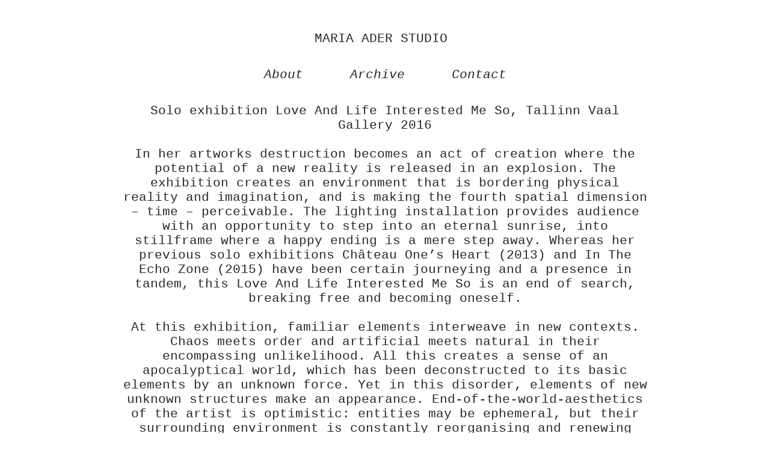

--- FILE ---
content_type: text/html; charset=UTF-8
request_url: https://mariaader.com/Love-and-Life-Interested-Me-So
body_size: 26949
content:
<!DOCTYPE html>
<!-- 

        Running on cargo.site

-->
<html lang="en" data-predefined-style="true" data-css-presets="true" data-css-preset data-typography-preset>
	<head>
<script>
				var __cargo_context__ = 'live';
				var __cargo_js_ver__ = 'c=2837859173';
				var __cargo_maint__ = false;
				
				
			</script>
					<meta http-equiv="X-UA-Compatible" content="IE=edge,chrome=1">
		<meta http-equiv="Content-Type" content="text/html; charset=utf-8">
		<meta name="viewport" content="initial-scale=1.0, maximum-scale=1.0, user-scalable=no">
		
			<meta name="robots" content="index,follow">
		<title>Love and Life Interested Me So — Maria Ader</title>
		<meta name="description" content="Solo exhibition Love And Life Interested Me So, Tallinn Vaal Gallery 2016 In her artworks destruction becomes an act of creation where the...">
				<meta name="twitter:card" content="summary_large_image">
		<meta name="twitter:title" content="Love and Life Interested Me So — Maria Ader">
		<meta name="twitter:description" content="Solo exhibition Love And Life Interested Me So, Tallinn Vaal Gallery 2016 In her artworks destruction becomes an act of creation where the...">
		<meta name="twitter:image" content="https://freight.cargo.site/w/960/i/6e040486d9d67a479eba3ea5579cef2d885a3eeb5cde98aaf365ca41321f13c4/14963316_10154054383873441_2538062287657087140_n.jpg">
		<meta property="og:locale" content="en_US">
		<meta property="og:title" content="Love and Life Interested Me So — Maria Ader">
		<meta property="og:description" content="Solo exhibition Love And Life Interested Me So, Tallinn Vaal Gallery 2016 In her artworks destruction becomes an act of creation where the...">
		<meta property="og:url" content="https://mariaader.com/Love-and-Life-Interested-Me-So">
		<meta property="og:image" content="https://freight.cargo.site/w/960/i/6e040486d9d67a479eba3ea5579cef2d885a3eeb5cde98aaf365ca41321f13c4/14963316_10154054383873441_2538062287657087140_n.jpg">
		<meta property="og:type" content="website">

		<link rel="preconnect" href="https://static.cargo.site" crossorigin>
		<link rel="preconnect" href="https://freight.cargo.site" crossorigin>
				<link rel="preconnect" href="https://type.cargo.site" crossorigin>

		<!--<link rel="preload" href="https://static.cargo.site/assets/social/IconFont-Regular-0.9.3.woff2" as="font" type="font/woff" crossorigin>-->

		

		<link href="https://static.cargo.site/favicon/favicon.ico" rel="shortcut icon">
		<link href="https://mariaader.com/rss" rel="alternate" type="application/rss+xml" title="Maria Ader feed">

		<link href="https://mariaader.com/stylesheet?c=2837859173&1741350327" id="member_stylesheet" rel="stylesheet" type="text/css" />
<style id="">@font-face{font-family:Icons;src:url(https://static.cargo.site/assets/social/IconFont-Regular-0.9.3.woff2);unicode-range:U+E000-E15C,U+F0000,U+FE0E}@font-face{font-family:Icons;src:url(https://static.cargo.site/assets/social/IconFont-Regular-0.9.3.woff2);font-weight:240;unicode-range:U+E000-E15C,U+F0000,U+FE0E}@font-face{font-family:Icons;src:url(https://static.cargo.site/assets/social/IconFont-Regular-0.9.3.woff2);unicode-range:U+E000-E15C,U+F0000,U+FE0E;font-weight:400}@font-face{font-family:Icons;src:url(https://static.cargo.site/assets/social/IconFont-Regular-0.9.3.woff2);unicode-range:U+E000-E15C,U+F0000,U+FE0E;font-weight:600}@font-face{font-family:Icons;src:url(https://static.cargo.site/assets/social/IconFont-Regular-0.9.3.woff2);unicode-range:U+E000-E15C,U+F0000,U+FE0E;font-weight:800}@font-face{font-family:Icons;src:url(https://static.cargo.site/assets/social/IconFont-Regular-0.9.3.woff2);unicode-range:U+E000-E15C,U+F0000,U+FE0E;font-style:italic}@font-face{font-family:Icons;src:url(https://static.cargo.site/assets/social/IconFont-Regular-0.9.3.woff2);unicode-range:U+E000-E15C,U+F0000,U+FE0E;font-weight:200;font-style:italic}@font-face{font-family:Icons;src:url(https://static.cargo.site/assets/social/IconFont-Regular-0.9.3.woff2);unicode-range:U+E000-E15C,U+F0000,U+FE0E;font-weight:400;font-style:italic}@font-face{font-family:Icons;src:url(https://static.cargo.site/assets/social/IconFont-Regular-0.9.3.woff2);unicode-range:U+E000-E15C,U+F0000,U+FE0E;font-weight:600;font-style:italic}@font-face{font-family:Icons;src:url(https://static.cargo.site/assets/social/IconFont-Regular-0.9.3.woff2);unicode-range:U+E000-E15C,U+F0000,U+FE0E;font-weight:800;font-style:italic}body.iconfont-loading,body.iconfont-loading *{color:transparent!important}body{-moz-osx-font-smoothing:grayscale;-webkit-font-smoothing:antialiased;-webkit-text-size-adjust:none}body.no-scroll{overflow:hidden}/*!
 * Content
 */.page{word-wrap:break-word}:focus{outline:0}.pointer-events-none{pointer-events:none}.pointer-events-auto{pointer-events:auto}.pointer-events-none .page_content .audio-player,.pointer-events-none .page_content .shop_product,.pointer-events-none .page_content a,.pointer-events-none .page_content audio,.pointer-events-none .page_content button,.pointer-events-none .page_content details,.pointer-events-none .page_content iframe,.pointer-events-none .page_content img,.pointer-events-none .page_content input,.pointer-events-none .page_content video{pointer-events:auto}.pointer-events-none .page_content *>a,.pointer-events-none .page_content>a{position:relative}s *{text-transform:inherit}#toolset{position:fixed;bottom:10px;right:10px;z-index:8}.mobile #toolset,.template_site_inframe #toolset{display:none}#toolset a{display:block;height:24px;width:24px;margin:0;padding:0;text-decoration:none;background:rgba(0,0,0,.2)}#toolset a:hover{background:rgba(0,0,0,.8)}[data-adminview] #toolset a,[data-adminview] #toolset_admin a{background:rgba(0,0,0,.04);pointer-events:none;cursor:default}#toolset_admin a:active{background:rgba(0,0,0,.7)}#toolset_admin a svg>*{transform:scale(1.1) translate(0,-.5px);transform-origin:50% 50%}#toolset_admin a svg{pointer-events:none;width:100%!important;height:auto!important}#following-container{overflow:auto;-webkit-overflow-scrolling:touch}#following-container iframe{height:100%;width:100%;position:absolute;top:0;left:0;right:0;bottom:0}:root{--following-width:-400px;--following-animation-duration:450ms}@keyframes following-open{0%{transform:translateX(0)}100%{transform:translateX(var(--following-width))}}@keyframes following-open-inverse{0%{transform:translateX(0)}100%{transform:translateX(calc(-1 * var(--following-width)))}}@keyframes following-close{0%{transform:translateX(var(--following-width))}100%{transform:translateX(0)}}@keyframes following-close-inverse{0%{transform:translateX(calc(-1 * var(--following-width)))}100%{transform:translateX(0)}}body.animate-left{animation:following-open var(--following-animation-duration);animation-fill-mode:both;animation-timing-function:cubic-bezier(.24,1,.29,1)}#following-container.animate-left{animation:following-close-inverse var(--following-animation-duration);animation-fill-mode:both;animation-timing-function:cubic-bezier(.24,1,.29,1)}#following-container.animate-left #following-frame{animation:following-close var(--following-animation-duration);animation-fill-mode:both;animation-timing-function:cubic-bezier(.24,1,.29,1)}body.animate-right{animation:following-close var(--following-animation-duration);animation-fill-mode:both;animation-timing-function:cubic-bezier(.24,1,.29,1)}#following-container.animate-right{animation:following-open-inverse var(--following-animation-duration);animation-fill-mode:both;animation-timing-function:cubic-bezier(.24,1,.29,1)}#following-container.animate-right #following-frame{animation:following-open var(--following-animation-duration);animation-fill-mode:both;animation-timing-function:cubic-bezier(.24,1,.29,1)}.slick-slider{position:relative;display:block;-moz-box-sizing:border-box;box-sizing:border-box;-webkit-user-select:none;-moz-user-select:none;-ms-user-select:none;user-select:none;-webkit-touch-callout:none;-khtml-user-select:none;-ms-touch-action:pan-y;touch-action:pan-y;-webkit-tap-highlight-color:transparent}.slick-list{position:relative;display:block;overflow:hidden;margin:0;padding:0}.slick-list:focus{outline:0}.slick-list.dragging{cursor:pointer;cursor:hand}.slick-slider .slick-list,.slick-slider .slick-track{transform:translate3d(0,0,0);will-change:transform}.slick-track{position:relative;top:0;left:0;display:block}.slick-track:after,.slick-track:before{display:table;content:'';width:1px;height:1px;margin-top:-1px;margin-left:-1px}.slick-track:after{clear:both}.slick-loading .slick-track{visibility:hidden}.slick-slide{display:none;float:left;height:100%;min-height:1px}[dir=rtl] .slick-slide{float:right}.content .slick-slide img{display:inline-block}.content .slick-slide img:not(.image-zoom){cursor:pointer}.content .scrub .slick-list,.content .scrub .slick-slide img:not(.image-zoom){cursor:ew-resize}body.slideshow-scrub-dragging *{cursor:ew-resize!important}.content .slick-slide img:not([src]),.content .slick-slide img[src='']{width:100%;height:auto}.slick-slide.slick-loading img{display:none}.slick-slide.dragging img{pointer-events:none}.slick-initialized .slick-slide{display:block}.slick-loading .slick-slide{visibility:hidden}.slick-vertical .slick-slide{display:block;height:auto;border:1px solid transparent}.slick-arrow.slick-hidden{display:none}.slick-arrow{position:absolute;z-index:9;width:0;top:0;height:100%;cursor:pointer;will-change:opacity;-webkit-transition:opacity 333ms cubic-bezier(.4,0,.22,1);transition:opacity 333ms cubic-bezier(.4,0,.22,1)}.slick-arrow.hidden{opacity:0}.slick-arrow svg{position:absolute;width:36px;height:36px;top:0;left:0;right:0;bottom:0;margin:auto;transform:translate(.25px,.25px)}.slick-arrow svg.right-arrow{transform:translate(.25px,.25px) scaleX(-1)}.slick-arrow svg:active{opacity:.75}.slick-arrow svg .arrow-shape{fill:none!important;stroke:#fff;stroke-linecap:square}.slick-arrow svg .arrow-outline{fill:none!important;stroke-width:2.5px;stroke:rgba(0,0,0,.6);stroke-linecap:square}.slick-arrow.slick-next{right:0;text-align:right}.slick-next svg,.wallpaper-navigation .slick-next svg{margin-right:10px}.mobile .slick-next svg{margin-right:10px}.slick-arrow.slick-prev{text-align:left}.slick-prev svg,.wallpaper-navigation .slick-prev svg{margin-left:10px}.mobile .slick-prev svg{margin-left:10px}.loading_animation{display:none;vertical-align:middle;z-index:15;line-height:0;pointer-events:none;border-radius:100%}.loading_animation.hidden{display:none}.loading_animation.pulsing{opacity:0;display:inline-block;animation-delay:.1s;-webkit-animation-delay:.1s;-moz-animation-delay:.1s;animation-duration:12s;animation-iteration-count:infinite;animation:fade-pulse-in .5s ease-in-out;-moz-animation:fade-pulse-in .5s ease-in-out;-webkit-animation:fade-pulse-in .5s ease-in-out;-webkit-animation-fill-mode:forwards;-moz-animation-fill-mode:forwards;animation-fill-mode:forwards}.loading_animation.pulsing.no-delay{animation-delay:0s;-webkit-animation-delay:0s;-moz-animation-delay:0s}.loading_animation div{border-radius:100%}.loading_animation div svg{max-width:100%;height:auto}.loading_animation div,.loading_animation div svg{width:20px;height:20px}.loading_animation.full-width svg{width:100%;height:auto}.loading_animation.full-width.big svg{width:100px;height:100px}.loading_animation div svg>*{fill:#ccc}.loading_animation div{-webkit-animation:spin-loading 12s ease-out;-webkit-animation-iteration-count:infinite;-moz-animation:spin-loading 12s ease-out;-moz-animation-iteration-count:infinite;animation:spin-loading 12s ease-out;animation-iteration-count:infinite}.loading_animation.hidden{display:none}[data-backdrop] .loading_animation{position:absolute;top:15px;left:15px;z-index:99}.loading_animation.position-absolute.middle{top:calc(50% - 10px);left:calc(50% - 10px)}.loading_animation.position-absolute.topleft{top:0;left:0}.loading_animation.position-absolute.middleright{top:calc(50% - 10px);right:1rem}.loading_animation.position-absolute.middleleft{top:calc(50% - 10px);left:1rem}.loading_animation.gray div svg>*{fill:#999}.loading_animation.gray-dark div svg>*{fill:#666}.loading_animation.gray-darker div svg>*{fill:#555}.loading_animation.gray-light div svg>*{fill:#ccc}.loading_animation.white div svg>*{fill:rgba(255,255,255,.85)}.loading_animation.blue div svg>*{fill:#698fff}.loading_animation.inline{display:inline-block;margin-bottom:.5ex}.loading_animation.inline.left{margin-right:.5ex}@-webkit-keyframes fade-pulse-in{0%{opacity:0}50%{opacity:.5}100%{opacity:1}}@-moz-keyframes fade-pulse-in{0%{opacity:0}50%{opacity:.5}100%{opacity:1}}@keyframes fade-pulse-in{0%{opacity:0}50%{opacity:.5}100%{opacity:1}}@-webkit-keyframes pulsate{0%{opacity:1}50%{opacity:0}100%{opacity:1}}@-moz-keyframes pulsate{0%{opacity:1}50%{opacity:0}100%{opacity:1}}@keyframes pulsate{0%{opacity:1}50%{opacity:0}100%{opacity:1}}@-webkit-keyframes spin-loading{0%{transform:rotate(0)}9%{transform:rotate(1050deg)}18%{transform:rotate(-1090deg)}20%{transform:rotate(-1080deg)}23%{transform:rotate(-1080deg)}28%{transform:rotate(-1095deg)}29%{transform:rotate(-1065deg)}34%{transform:rotate(-1080deg)}35%{transform:rotate(-1050deg)}40%{transform:rotate(-1065deg)}41%{transform:rotate(-1035deg)}44%{transform:rotate(-1035deg)}47%{transform:rotate(-2160deg)}50%{transform:rotate(-2160deg)}56%{transform:rotate(45deg)}60%{transform:rotate(45deg)}80%{transform:rotate(6120deg)}100%{transform:rotate(0)}}@keyframes spin-loading{0%{transform:rotate(0)}9%{transform:rotate(1050deg)}18%{transform:rotate(-1090deg)}20%{transform:rotate(-1080deg)}23%{transform:rotate(-1080deg)}28%{transform:rotate(-1095deg)}29%{transform:rotate(-1065deg)}34%{transform:rotate(-1080deg)}35%{transform:rotate(-1050deg)}40%{transform:rotate(-1065deg)}41%{transform:rotate(-1035deg)}44%{transform:rotate(-1035deg)}47%{transform:rotate(-2160deg)}50%{transform:rotate(-2160deg)}56%{transform:rotate(45deg)}60%{transform:rotate(45deg)}80%{transform:rotate(6120deg)}100%{transform:rotate(0)}}[grid-row]{align-items:flex-start;box-sizing:border-box;display:-webkit-box;display:-webkit-flex;display:-ms-flexbox;display:flex;-webkit-flex-wrap:wrap;-ms-flex-wrap:wrap;flex-wrap:wrap}[grid-col]{box-sizing:border-box}[grid-row] [grid-col].empty:after{content:"\0000A0";cursor:text}body.mobile[data-adminview=content-editproject] [grid-row] [grid-col].empty:after{display:none}[grid-col=auto]{-webkit-box-flex:1;-webkit-flex:1;-ms-flex:1;flex:1}[grid-col=x12]{width:100%}[grid-col=x11]{width:50%}[grid-col=x10]{width:33.33%}[grid-col=x9]{width:25%}[grid-col=x8]{width:20%}[grid-col=x7]{width:16.666666667%}[grid-col=x6]{width:14.285714286%}[grid-col=x5]{width:12.5%}[grid-col=x4]{width:11.111111111%}[grid-col=x3]{width:10%}[grid-col=x2]{width:9.090909091%}[grid-col=x1]{width:8.333333333%}[grid-col="1"]{width:8.33333%}[grid-col="2"]{width:16.66667%}[grid-col="3"]{width:25%}[grid-col="4"]{width:33.33333%}[grid-col="5"]{width:41.66667%}[grid-col="6"]{width:50%}[grid-col="7"]{width:58.33333%}[grid-col="8"]{width:66.66667%}[grid-col="9"]{width:75%}[grid-col="10"]{width:83.33333%}[grid-col="11"]{width:91.66667%}[grid-col="12"]{width:100%}body.mobile [grid-responsive] [grid-col]{width:100%;-webkit-box-flex:none;-webkit-flex:none;-ms-flex:none;flex:none}[data-ce-host=true][contenteditable=true] [grid-pad]{pointer-events:none}[data-ce-host=true][contenteditable=true] [grid-pad]>*{pointer-events:auto}[grid-pad="0"]{padding:0}[grid-pad="0.25"]{padding:.125rem}[grid-pad="0.5"]{padding:.25rem}[grid-pad="0.75"]{padding:.375rem}[grid-pad="1"]{padding:.5rem}[grid-pad="1.25"]{padding:.625rem}[grid-pad="1.5"]{padding:.75rem}[grid-pad="1.75"]{padding:.875rem}[grid-pad="2"]{padding:1rem}[grid-pad="2.5"]{padding:1.25rem}[grid-pad="3"]{padding:1.5rem}[grid-pad="3.5"]{padding:1.75rem}[grid-pad="4"]{padding:2rem}[grid-pad="5"]{padding:2.5rem}[grid-pad="6"]{padding:3rem}[grid-pad="7"]{padding:3.5rem}[grid-pad="8"]{padding:4rem}[grid-pad="9"]{padding:4.5rem}[grid-pad="10"]{padding:5rem}[grid-gutter="0"]{margin:0}[grid-gutter="0.5"]{margin:-.25rem}[grid-gutter="1"]{margin:-.5rem}[grid-gutter="1.5"]{margin:-.75rem}[grid-gutter="2"]{margin:-1rem}[grid-gutter="2.5"]{margin:-1.25rem}[grid-gutter="3"]{margin:-1.5rem}[grid-gutter="3.5"]{margin:-1.75rem}[grid-gutter="4"]{margin:-2rem}[grid-gutter="5"]{margin:-2.5rem}[grid-gutter="6"]{margin:-3rem}[grid-gutter="7"]{margin:-3.5rem}[grid-gutter="8"]{margin:-4rem}[grid-gutter="10"]{margin:-5rem}[grid-gutter="12"]{margin:-6rem}[grid-gutter="14"]{margin:-7rem}[grid-gutter="16"]{margin:-8rem}[grid-gutter="18"]{margin:-9rem}[grid-gutter="20"]{margin:-10rem}small{max-width:100%;text-decoration:inherit}img:not([src]),img[src='']{outline:1px solid rgba(177,177,177,.4);outline-offset:-1px;content:url([data-uri])}img.image-zoom{cursor:-webkit-zoom-in;cursor:-moz-zoom-in;cursor:zoom-in}#imprimatur{color:#333;font-size:10px;font-family:-apple-system,BlinkMacSystemFont,"Segoe UI",Roboto,Oxygen,Ubuntu,Cantarell,"Open Sans","Helvetica Neue",sans-serif,"Sans Serif",Icons;/*!System*/position:fixed;opacity:.3;right:-28px;bottom:160px;transform:rotate(270deg);-ms-transform:rotate(270deg);-webkit-transform:rotate(270deg);z-index:8;text-transform:uppercase;color:#999;opacity:.5;padding-bottom:2px;text-decoration:none}.mobile #imprimatur{display:none}bodycopy cargo-link a{font-family:-apple-system,BlinkMacSystemFont,"Segoe UI",Roboto,Oxygen,Ubuntu,Cantarell,"Open Sans","Helvetica Neue",sans-serif,"Sans Serif",Icons;/*!System*/font-size:12px;font-style:normal;font-weight:400;transform:rotate(270deg);text-decoration:none;position:fixed!important;right:-27px;bottom:100px;text-decoration:none;letter-spacing:normal;background:0 0;border:0;border-bottom:0;outline:0}/*! PhotoSwipe Default UI CSS by Dmitry Semenov | photoswipe.com | MIT license */.pswp--has_mouse .pswp__button--arrow--left,.pswp--has_mouse .pswp__button--arrow--right,.pswp__ui{visibility:visible}.pswp--minimal--dark .pswp__top-bar,.pswp__button{background:0 0}.pswp,.pswp__bg,.pswp__container,.pswp__img--placeholder,.pswp__zoom-wrap,.quick-view-navigation{-webkit-backface-visibility:hidden}.pswp__button{cursor:pointer;opacity:1;-webkit-appearance:none;transition:opacity .2s;-webkit-box-shadow:none;box-shadow:none}.pswp__button-close>svg{top:10px;right:10px;margin-left:auto}.pswp--touch .quick-view-navigation{display:none}.pswp__ui{-webkit-font-smoothing:auto;opacity:1;z-index:1550}.quick-view-navigation{will-change:opacity;-webkit-transition:opacity 333ms cubic-bezier(.4,0,.22,1);transition:opacity 333ms cubic-bezier(.4,0,.22,1)}.quick-view-navigation .pswp__group .pswp__button{pointer-events:auto}.pswp__button>svg{position:absolute;width:36px;height:36px}.quick-view-navigation .pswp__group:active svg{opacity:.75}.pswp__button svg .shape-shape{fill:#fff}.pswp__button svg .shape-outline{fill:#000}.pswp__button-prev>svg{top:0;bottom:0;left:10px;margin:auto}.pswp__button-next>svg{top:0;bottom:0;right:10px;margin:auto}.quick-view-navigation .pswp__group .pswp__button-prev{position:absolute;left:0;top:0;width:0;height:100%}.quick-view-navigation .pswp__group .pswp__button-next{position:absolute;right:0;top:0;width:0;height:100%}.quick-view-navigation .close-button,.quick-view-navigation .left-arrow,.quick-view-navigation .right-arrow{transform:translate(.25px,.25px)}.quick-view-navigation .right-arrow{transform:translate(.25px,.25px) scaleX(-1)}.pswp__button svg .shape-outline{fill:transparent!important;stroke:#000;stroke-width:2.5px;stroke-linecap:square}.pswp__button svg .shape-shape{fill:transparent!important;stroke:#fff;stroke-width:1.5px;stroke-linecap:square}.pswp__bg,.pswp__scroll-wrap,.pswp__zoom-wrap{width:100%;position:absolute}.quick-view-navigation .pswp__group .pswp__button-close{margin:0}.pswp__container,.pswp__item,.pswp__zoom-wrap{right:0;bottom:0;top:0;position:absolute;left:0}.pswp__ui--hidden .pswp__button{opacity:.001}.pswp__ui--hidden .pswp__button,.pswp__ui--hidden .pswp__button *{pointer-events:none}.pswp .pswp__ui.pswp__ui--displaynone{display:none}.pswp__element--disabled{display:none!important}/*! PhotoSwipe main CSS by Dmitry Semenov | photoswipe.com | MIT license */.pswp{position:fixed;display:none;height:100%;width:100%;top:0;left:0;right:0;bottom:0;margin:auto;-ms-touch-action:none;touch-action:none;z-index:9999999;-webkit-text-size-adjust:100%;line-height:initial;letter-spacing:initial;outline:0}.pswp img{max-width:none}.pswp--zoom-disabled .pswp__img{cursor:default!important}.pswp--animate_opacity{opacity:.001;will-change:opacity;-webkit-transition:opacity 333ms cubic-bezier(.4,0,.22,1);transition:opacity 333ms cubic-bezier(.4,0,.22,1)}.pswp--open{display:block}.pswp--zoom-allowed .pswp__img{cursor:-webkit-zoom-in;cursor:-moz-zoom-in;cursor:zoom-in}.pswp--zoomed-in .pswp__img{cursor:-webkit-grab;cursor:-moz-grab;cursor:grab}.pswp--dragging .pswp__img{cursor:-webkit-grabbing;cursor:-moz-grabbing;cursor:grabbing}.pswp__bg{left:0;top:0;height:100%;opacity:0;transform:translateZ(0);will-change:opacity}.pswp__scroll-wrap{left:0;top:0;height:100%}.pswp__container,.pswp__zoom-wrap{-ms-touch-action:none;touch-action:none}.pswp__container,.pswp__img{-webkit-user-select:none;-moz-user-select:none;-ms-user-select:none;user-select:none;-webkit-tap-highlight-color:transparent;-webkit-touch-callout:none}.pswp__zoom-wrap{-webkit-transform-origin:left top;-ms-transform-origin:left top;transform-origin:left top;-webkit-transition:-webkit-transform 222ms cubic-bezier(.4,0,.22,1);transition:transform 222ms cubic-bezier(.4,0,.22,1)}.pswp__bg{-webkit-transition:opacity 222ms cubic-bezier(.4,0,.22,1);transition:opacity 222ms cubic-bezier(.4,0,.22,1)}.pswp--animated-in .pswp__bg,.pswp--animated-in .pswp__zoom-wrap{-webkit-transition:none;transition:none}.pswp--hide-overflow .pswp__scroll-wrap,.pswp--hide-overflow.pswp{overflow:hidden}.pswp__img{position:absolute;width:auto;height:auto;top:0;left:0}.pswp__img--placeholder--blank{background:#222}.pswp--ie .pswp__img{width:100%!important;height:auto!important;left:0;top:0}.pswp__ui--idle{opacity:0}.pswp__error-msg{position:absolute;left:0;top:50%;width:100%;text-align:center;font-size:14px;line-height:16px;margin-top:-8px;color:#ccc}.pswp__error-msg a{color:#ccc;text-decoration:underline}.pswp__error-msg{font-family:-apple-system,BlinkMacSystemFont,"Segoe UI",Roboto,Oxygen,Ubuntu,Cantarell,"Open Sans","Helvetica Neue",sans-serif}.quick-view.mouse-down .iframe-item{pointer-events:none!important}.quick-view-caption-positioner{pointer-events:none;width:100%;height:100%}.quick-view-caption-wrapper{margin:auto;position:absolute;bottom:0;left:0;right:0}.quick-view-horizontal-align-left .quick-view-caption-wrapper{margin-left:0}.quick-view-horizontal-align-right .quick-view-caption-wrapper{margin-right:0}[data-quick-view-caption]{transition:.1s opacity ease-in-out;position:absolute;bottom:0;left:0;right:0}.quick-view-horizontal-align-left [data-quick-view-caption]{text-align:left}.quick-view-horizontal-align-right [data-quick-view-caption]{text-align:right}.quick-view-caption{transition:.1s opacity ease-in-out}.quick-view-caption>*{display:inline-block}.quick-view-caption *{pointer-events:auto}.quick-view-caption.hidden{opacity:0}.shop_product .dropdown_wrapper{flex:0 0 100%;position:relative}.shop_product select{appearance:none;-moz-appearance:none;-webkit-appearance:none;outline:0;-webkit-font-smoothing:antialiased;-moz-osx-font-smoothing:grayscale;cursor:pointer;border-radius:0;white-space:nowrap;overflow:hidden!important;text-overflow:ellipsis}.shop_product select.dropdown::-ms-expand{display:none}.shop_product a{cursor:pointer;border-bottom:none;text-decoration:none}.shop_product a.out-of-stock{pointer-events:none}body.audio-player-dragging *{cursor:ew-resize!important}.audio-player{display:inline-flex;flex:1 0 calc(100% - 2px);width:calc(100% - 2px)}.audio-player .button{height:100%;flex:0 0 3.3rem;display:flex}.audio-player .separator{left:3.3rem;height:100%}.audio-player .buffer{width:0%;height:100%;transition:left .3s linear,width .3s linear}.audio-player.seeking .buffer{transition:left 0s,width 0s}.audio-player.seeking{user-select:none;-webkit-user-select:none;cursor:ew-resize}.audio-player.seeking *{user-select:none;-webkit-user-select:none;cursor:ew-resize}.audio-player .bar{overflow:hidden;display:flex;justify-content:space-between;align-content:center;flex-grow:1}.audio-player .progress{width:0%;height:100%;transition:width .3s linear}.audio-player.seeking .progress{transition:width 0s}.audio-player .pause,.audio-player .play{cursor:pointer;height:100%}.audio-player .note-icon{margin:auto 0;order:2;flex:0 1 auto}.audio-player .title{white-space:nowrap;overflow:hidden;text-overflow:ellipsis;pointer-events:none;user-select:none;padding:.5rem 0 .5rem 1rem;margin:auto auto auto 0;flex:0 3 auto;min-width:0;width:100%}.audio-player .total-time{flex:0 1 auto;margin:auto 0}.audio-player .current-time,.audio-player .play-text{flex:0 1 auto;margin:auto 0}.audio-player .stream-anim{user-select:none;margin:auto auto auto 0}.audio-player .stream-anim span{display:inline-block}.audio-player .buffer,.audio-player .current-time,.audio-player .note-svg,.audio-player .play-text,.audio-player .separator,.audio-player .total-time{user-select:none;pointer-events:none}.audio-player .buffer,.audio-player .play-text,.audio-player .progress{position:absolute}.audio-player,.audio-player .bar,.audio-player .button,.audio-player .current-time,.audio-player .note-icon,.audio-player .pause,.audio-player .play,.audio-player .total-time{position:relative}body.mobile .audio-player,body.mobile .audio-player *{-webkit-touch-callout:none}#standalone-admin-frame{border:0;width:400px;position:absolute;right:0;top:0;height:100vh;z-index:99}body[standalone-admin=true] #standalone-admin-frame{transform:translate(0,0)}body[standalone-admin=true] .main_container{width:calc(100% - 400px)}body[standalone-admin=false] #standalone-admin-frame{transform:translate(100%,0)}body[standalone-admin=false] .main_container{width:100%}.toggle_standaloneAdmin{position:fixed;top:0;right:400px;height:40px;width:40px;z-index:999;cursor:pointer;background-color:rgba(0,0,0,.4)}.toggle_standaloneAdmin:active{opacity:.7}body[standalone-admin=false] .toggle_standaloneAdmin{right:0}.toggle_standaloneAdmin *{color:#fff;fill:#fff}.toggle_standaloneAdmin svg{padding:6px;width:100%;height:100%;opacity:.85}body[standalone-admin=false] .toggle_standaloneAdmin #close,body[standalone-admin=true] .toggle_standaloneAdmin #backdropsettings{display:none}.toggle_standaloneAdmin>div{width:100%;height:100%}#admin_toggle_button{position:fixed;top:50%;transform:translate(0,-50%);right:400px;height:36px;width:12px;z-index:999;cursor:pointer;background-color:rgba(0,0,0,.09);padding-left:2px;margin-right:5px}#admin_toggle_button .bar{content:'';background:rgba(0,0,0,.09);position:fixed;width:5px;bottom:0;top:0;z-index:10}#admin_toggle_button:active{background:rgba(0,0,0,.065)}#admin_toggle_button *{color:#fff;fill:#fff}#admin_toggle_button svg{padding:0;width:16px;height:36px;margin-left:1px;opacity:1}#admin_toggle_button svg *{fill:#fff;opacity:1}#admin_toggle_button[data-state=closed] .toggle_admin_close{display:none}#admin_toggle_button[data-state=closed],#admin_toggle_button[data-state=closed] .toggle_admin_open{width:20px;cursor:pointer;margin:0}#admin_toggle_button[data-state=closed] svg{margin-left:2px}#admin_toggle_button[data-state=open] .toggle_admin_open{display:none}select,select *{text-rendering:auto!important}b b{font-weight:inherit}*{-webkit-box-sizing:border-box;-moz-box-sizing:border-box;box-sizing:border-box}customhtml>*{position:relative;z-index:10}body,html{min-height:100vh;margin:0;padding:0}html{touch-action:manipulation;position:relative;background-color:#fff}.main_container{min-height:100vh;width:100%;overflow:hidden}.container{display:-webkit-box;display:-webkit-flex;display:-moz-box;display:-ms-flexbox;display:flex;-webkit-flex-wrap:wrap;-moz-flex-wrap:wrap;-ms-flex-wrap:wrap;flex-wrap:wrap;max-width:100%;width:100%;overflow:visible}.container{align-items:flex-start;-webkit-align-items:flex-start}.page{z-index:2}.page ul li>text-limit{display:block}.content,.content_container,.pinned{-webkit-flex:1 0 auto;-moz-flex:1 0 auto;-ms-flex:1 0 auto;flex:1 0 auto;max-width:100%}.content_container{width:100%}.content_container.full_height{min-height:100vh}.page_background{position:absolute;top:0;left:0;width:100%;height:100%}.page_container{position:relative;overflow:visible;width:100%}.backdrop{position:absolute;top:0;z-index:1;width:100%;height:100%;max-height:100vh}.backdrop>div{position:absolute;top:0;left:0;width:100%;height:100%;-webkit-backface-visibility:hidden;backface-visibility:hidden;transform:translate3d(0,0,0);contain:strict}[data-backdrop].backdrop>div[data-overflowing]{max-height:100vh;position:absolute;top:0;left:0}body.mobile [split-responsive]{display:flex;flex-direction:column}body.mobile [split-responsive] .container{width:100%;order:2}body.mobile [split-responsive] .backdrop{position:relative;height:50vh;width:100%;order:1}body.mobile [split-responsive] [data-auxiliary].backdrop{position:absolute;height:50vh;width:100%;order:1}.page{position:relative;z-index:2}img[data-align=left]{float:left}img[data-align=right]{float:right}[data-rotation]{transform-origin:center center}.content .page_content:not([contenteditable=true]) [data-draggable]{pointer-events:auto!important;backface-visibility:hidden}.preserve-3d{-moz-transform-style:preserve-3d;transform-style:preserve-3d}.content .page_content:not([contenteditable=true]) [data-draggable] iframe{pointer-events:none!important}.dragging-active iframe{pointer-events:none!important}.content .page_content:not([contenteditable=true]) [data-draggable]:active{opacity:1}.content .scroll-transition-fade{transition:transform 1s ease-in-out,opacity .8s ease-in-out}.content .scroll-transition-fade.below-viewport{opacity:0;transform:translateY(40px)}.mobile.full_width .page_container:not([split-layout]) .container_width{width:100%}[data-view=pinned_bottom] .bottom_pin_invisibility{visibility:hidden}.pinned{position:relative;width:100%}.pinned .page_container.accommodate:not(.fixed):not(.overlay){z-index:2}.pinned .page_container.overlay{position:absolute;z-index:4}.pinned .page_container.overlay.fixed{position:fixed}.pinned .page_container.overlay.fixed .page{max-height:100vh;-webkit-overflow-scrolling:touch}.pinned .page_container.overlay.fixed .page.allow-scroll{overflow-y:auto;overflow-x:hidden}.pinned .page_container.overlay.fixed .page.allow-scroll{align-items:flex-start;-webkit-align-items:flex-start}.pinned .page_container .page.allow-scroll::-webkit-scrollbar{width:0;background:0 0;display:none}.pinned.pinned_top .page_container.overlay{left:0;top:0}.pinned.pinned_bottom .page_container.overlay{left:0;bottom:0}div[data-container=set]:empty{margin-top:1px}.thumbnails{position:relative;z-index:1}[thumbnails=grid]{align-items:baseline}[thumbnails=justify] .thumbnail{box-sizing:content-box}[thumbnails][data-padding-zero] .thumbnail{margin-bottom:-1px}[thumbnails=montessori] .thumbnail{pointer-events:auto;position:absolute}[thumbnails] .thumbnail>a{display:block;text-decoration:none}[thumbnails=montessori]{height:0}[thumbnails][data-resizing],[thumbnails][data-resizing] *{cursor:nwse-resize}[thumbnails] .thumbnail .resize-handle{cursor:nwse-resize;width:26px;height:26px;padding:5px;position:absolute;opacity:.75;right:-1px;bottom:-1px;z-index:100}[thumbnails][data-resizing] .resize-handle{display:none}[thumbnails] .thumbnail .resize-handle svg{position:absolute;top:0;left:0}[thumbnails] .thumbnail .resize-handle:hover{opacity:1}[data-can-move].thumbnail .resize-handle svg .resize_path_outline{fill:#fff}[data-can-move].thumbnail .resize-handle svg .resize_path{fill:#000}[thumbnails=montessori] .thumbnail_sizer{height:0;width:100%;position:relative;padding-bottom:100%;pointer-events:none}[thumbnails] .thumbnail img{display:block;min-height:3px;margin-bottom:0}[thumbnails] .thumbnail img:not([src]),img[src=""]{margin:0!important;width:100%;min-height:3px;height:100%!important;position:absolute}[aspect-ratio="1x1"].thumb_image{height:0;padding-bottom:100%;overflow:hidden}[aspect-ratio="4x3"].thumb_image{height:0;padding-bottom:75%;overflow:hidden}[aspect-ratio="16x9"].thumb_image{height:0;padding-bottom:56.25%;overflow:hidden}[thumbnails] .thumb_image{width:100%;position:relative}[thumbnails][thumbnail-vertical-align=top]{align-items:flex-start}[thumbnails][thumbnail-vertical-align=middle]{align-items:center}[thumbnails][thumbnail-vertical-align=bottom]{align-items:baseline}[thumbnails][thumbnail-horizontal-align=left]{justify-content:flex-start}[thumbnails][thumbnail-horizontal-align=middle]{justify-content:center}[thumbnails][thumbnail-horizontal-align=right]{justify-content:flex-end}.thumb_image.default_image>svg{position:absolute;top:0;left:0;bottom:0;right:0;width:100%;height:100%}.thumb_image.default_image{outline:1px solid #ccc;outline-offset:-1px;position:relative}.mobile.full_width [data-view=Thumbnail] .thumbnails_width{width:100%}.content [data-draggable] a:active,.content [data-draggable] img:active{opacity:initial}.content .draggable-dragging{opacity:initial}[data-draggable].draggable_visible{visibility:visible}[data-draggable].draggable_hidden{visibility:hidden}.gallery_card [data-draggable],.marquee [data-draggable]{visibility:inherit}[data-draggable]{visibility:visible;background-color:rgba(0,0,0,.003)}#site_menu_panel_container .image-gallery:not(.initialized){height:0;padding-bottom:100%;min-height:initial}.image-gallery:not(.initialized){min-height:100vh;visibility:hidden;width:100%}.image-gallery .gallery_card img{display:block;width:100%;height:auto}.image-gallery .gallery_card{transform-origin:center}.image-gallery .gallery_card.dragging{opacity:.1;transform:initial!important}.image-gallery:not([image-gallery=slideshow]) .gallery_card iframe:only-child,.image-gallery:not([image-gallery=slideshow]) .gallery_card video:only-child{width:100%;height:100%;top:0;left:0;position:absolute}.image-gallery[image-gallery=slideshow] .gallery_card video[muted][autoplay]:not([controls]),.image-gallery[image-gallery=slideshow] .gallery_card video[muted][data-autoplay]:not([controls]){pointer-events:none}.image-gallery [image-gallery-pad="0"] video:only-child{object-fit:cover;height:calc(100% + 1px)}div.image-gallery>a,div.image-gallery>iframe,div.image-gallery>img,div.image-gallery>video{display:none}[image-gallery-row]{align-items:flex-start;box-sizing:border-box;display:-webkit-box;display:-webkit-flex;display:-ms-flexbox;display:flex;-webkit-flex-wrap:wrap;-ms-flex-wrap:wrap;flex-wrap:wrap}.image-gallery .gallery_card_image{width:100%;position:relative}[data-predefined-style=true] .image-gallery a.gallery_card{display:block;border:none}[image-gallery-col]{box-sizing:border-box}[image-gallery-col=x12]{width:100%}[image-gallery-col=x11]{width:50%}[image-gallery-col=x10]{width:33.33%}[image-gallery-col=x9]{width:25%}[image-gallery-col=x8]{width:20%}[image-gallery-col=x7]{width:16.666666667%}[image-gallery-col=x6]{width:14.285714286%}[image-gallery-col=x5]{width:12.5%}[image-gallery-col=x4]{width:11.111111111%}[image-gallery-col=x3]{width:10%}[image-gallery-col=x2]{width:9.090909091%}[image-gallery-col=x1]{width:8.333333333%}.content .page_content [image-gallery-pad].image-gallery{pointer-events:none}.content .page_content [image-gallery-pad].image-gallery .gallery_card_image>*,.content .page_content [image-gallery-pad].image-gallery .gallery_image_caption{pointer-events:auto}.content .page_content [image-gallery-pad="0"]{padding:0}.content .page_content [image-gallery-pad="0.25"]{padding:.125rem}.content .page_content [image-gallery-pad="0.5"]{padding:.25rem}.content .page_content [image-gallery-pad="0.75"]{padding:.375rem}.content .page_content [image-gallery-pad="1"]{padding:.5rem}.content .page_content [image-gallery-pad="1.25"]{padding:.625rem}.content .page_content [image-gallery-pad="1.5"]{padding:.75rem}.content .page_content [image-gallery-pad="1.75"]{padding:.875rem}.content .page_content [image-gallery-pad="2"]{padding:1rem}.content .page_content [image-gallery-pad="2.5"]{padding:1.25rem}.content .page_content [image-gallery-pad="3"]{padding:1.5rem}.content .page_content [image-gallery-pad="3.5"]{padding:1.75rem}.content .page_content [image-gallery-pad="4"]{padding:2rem}.content .page_content [image-gallery-pad="5"]{padding:2.5rem}.content .page_content [image-gallery-pad="6"]{padding:3rem}.content .page_content [image-gallery-pad="7"]{padding:3.5rem}.content .page_content [image-gallery-pad="8"]{padding:4rem}.content .page_content [image-gallery-pad="9"]{padding:4.5rem}.content .page_content [image-gallery-pad="10"]{padding:5rem}.content .page_content [image-gallery-gutter="0"]{margin:0}.content .page_content [image-gallery-gutter="0.5"]{margin:-.25rem}.content .page_content [image-gallery-gutter="1"]{margin:-.5rem}.content .page_content [image-gallery-gutter="1.5"]{margin:-.75rem}.content .page_content [image-gallery-gutter="2"]{margin:-1rem}.content .page_content [image-gallery-gutter="2.5"]{margin:-1.25rem}.content .page_content [image-gallery-gutter="3"]{margin:-1.5rem}.content .page_content [image-gallery-gutter="3.5"]{margin:-1.75rem}.content .page_content [image-gallery-gutter="4"]{margin:-2rem}.content .page_content [image-gallery-gutter="5"]{margin:-2.5rem}.content .page_content [image-gallery-gutter="6"]{margin:-3rem}.content .page_content [image-gallery-gutter="7"]{margin:-3.5rem}.content .page_content [image-gallery-gutter="8"]{margin:-4rem}.content .page_content [image-gallery-gutter="10"]{margin:-5rem}.content .page_content [image-gallery-gutter="12"]{margin:-6rem}.content .page_content [image-gallery-gutter="14"]{margin:-7rem}.content .page_content [image-gallery-gutter="16"]{margin:-8rem}.content .page_content [image-gallery-gutter="18"]{margin:-9rem}.content .page_content [image-gallery-gutter="20"]{margin:-10rem}[image-gallery=slideshow]:not(.initialized)>*{min-height:1px;opacity:0;min-width:100%}[image-gallery=slideshow][data-constrained-by=height] [image-gallery-vertical-align].slick-track{align-items:flex-start}[image-gallery=slideshow] img.image-zoom:active{opacity:initial}[image-gallery=slideshow].slick-initialized .gallery_card{pointer-events:none}[image-gallery=slideshow].slick-initialized .gallery_card.slick-current{pointer-events:auto}[image-gallery=slideshow] .gallery_card:not(.has_caption){line-height:0}.content .page_content [image-gallery=slideshow].image-gallery>*{pointer-events:auto}.content [image-gallery=slideshow].image-gallery.slick-initialized .gallery_card{overflow:hidden;margin:0;display:flex;flex-flow:row wrap;flex-shrink:0}.content [image-gallery=slideshow].image-gallery.slick-initialized .gallery_card.slick-current{overflow:visible}[image-gallery=slideshow] .gallery_image_caption{opacity:1;transition:opacity .3s;-webkit-transition:opacity .3s;width:100%;margin-left:auto;margin-right:auto;clear:both}[image-gallery-horizontal-align=left] .gallery_image_caption{text-align:left}[image-gallery-horizontal-align=middle] .gallery_image_caption{text-align:center}[image-gallery-horizontal-align=right] .gallery_image_caption{text-align:right}[image-gallery=slideshow][data-slideshow-in-transition] .gallery_image_caption{opacity:0;transition:opacity .3s;-webkit-transition:opacity .3s}[image-gallery=slideshow] .gallery_card_image{width:initial;margin:0;display:inline-block}[image-gallery=slideshow] .gallery_card img{margin:0;display:block}[image-gallery=slideshow][data-exploded]{align-items:flex-start;box-sizing:border-box;display:-webkit-box;display:-webkit-flex;display:-ms-flexbox;display:flex;-webkit-flex-wrap:wrap;-ms-flex-wrap:wrap;flex-wrap:wrap;justify-content:flex-start;align-content:flex-start}[image-gallery=slideshow][data-exploded] .gallery_card{padding:1rem;width:16.666%}[image-gallery=slideshow][data-exploded] .gallery_card_image{height:0;display:block;width:100%}[image-gallery=grid]{align-items:baseline}[image-gallery=grid] .gallery_card.has_caption .gallery_card_image{display:block}[image-gallery=grid] [image-gallery-pad="0"].gallery_card{margin-bottom:-1px}[image-gallery=grid] .gallery_card img{margin:0}[image-gallery=columns] .gallery_card img{margin:0}[image-gallery=justify]{align-items:flex-start}[image-gallery=justify] .gallery_card img{margin:0}[image-gallery=montessori][image-gallery-row]{display:block}[image-gallery=montessori] a.gallery_card,[image-gallery=montessori] div.gallery_card{position:absolute;pointer-events:auto}[image-gallery=montessori][data-can-move] .gallery_card,[image-gallery=montessori][data-can-move] .gallery_card .gallery_card_image,[image-gallery=montessori][data-can-move] .gallery_card .gallery_card_image>*{cursor:move}[image-gallery=montessori]{position:relative;height:0}[image-gallery=freeform] .gallery_card{position:relative}[image-gallery=freeform] [image-gallery-pad="0"].gallery_card{margin-bottom:-1px}[image-gallery-vertical-align]{display:flex;flex-flow:row wrap}[image-gallery-vertical-align].slick-track{display:flex;flex-flow:row nowrap}.image-gallery .slick-list{margin-bottom:-.3px}[image-gallery-vertical-align=top]{align-content:flex-start;align-items:flex-start}[image-gallery-vertical-align=middle]{align-items:center;align-content:center}[image-gallery-vertical-align=bottom]{align-content:flex-end;align-items:flex-end}[image-gallery-horizontal-align=left]{justify-content:flex-start}[image-gallery-horizontal-align=middle]{justify-content:center}[image-gallery-horizontal-align=right]{justify-content:flex-end}.image-gallery[data-resizing],.image-gallery[data-resizing] *{cursor:nwse-resize!important}.image-gallery .gallery_card .resize-handle,.image-gallery .gallery_card .resize-handle *{cursor:nwse-resize!important}.image-gallery .gallery_card .resize-handle{width:26px;height:26px;padding:5px;position:absolute;opacity:.75;right:-1px;bottom:-1px;z-index:10}.image-gallery[data-resizing] .resize-handle{display:none}.image-gallery .gallery_card .resize-handle svg{cursor:nwse-resize!important;position:absolute;top:0;left:0}.image-gallery .gallery_card .resize-handle:hover{opacity:1}[data-can-move].gallery_card .resize-handle svg .resize_path_outline{fill:#fff}[data-can-move].gallery_card .resize-handle svg .resize_path{fill:#000}[image-gallery=montessori] .thumbnail_sizer{height:0;width:100%;position:relative;padding-bottom:100%;pointer-events:none}#site_menu_button{display:block;text-decoration:none;pointer-events:auto;z-index:9;vertical-align:top;cursor:pointer;box-sizing:content-box;font-family:Icons}#site_menu_button.custom_icon{padding:0;line-height:0}#site_menu_button.custom_icon img{width:100%;height:auto}#site_menu_wrapper.disabled #site_menu_button{display:none}#site_menu_wrapper.mobile_only #site_menu_button{display:none}body.mobile #site_menu_wrapper.mobile_only:not(.disabled) #site_menu_button:not(.active){display:block}#site_menu_panel_container[data-type=cargo_menu] #site_menu_panel{display:block;position:fixed;top:0;right:0;bottom:0;left:0;z-index:10;cursor:default}.site_menu{pointer-events:auto;position:absolute;z-index:11;top:0;bottom:0;line-height:0;max-width:400px;min-width:300px;font-size:20px;text-align:left;background:rgba(20,20,20,.95);padding:20px 30px 90px 30px;overflow-y:auto;overflow-x:hidden;display:-webkit-box;display:-webkit-flex;display:-ms-flexbox;display:flex;-webkit-box-orient:vertical;-webkit-box-direction:normal;-webkit-flex-direction:column;-ms-flex-direction:column;flex-direction:column;-webkit-box-pack:start;-webkit-justify-content:flex-start;-ms-flex-pack:start;justify-content:flex-start}body.mobile #site_menu_wrapper .site_menu{-webkit-overflow-scrolling:touch;min-width:auto;max-width:100%;width:100%;padding:20px}#site_menu_wrapper[data-sitemenu-position=bottom-left] #site_menu,#site_menu_wrapper[data-sitemenu-position=top-left] #site_menu{left:0}#site_menu_wrapper[data-sitemenu-position=bottom-right] #site_menu,#site_menu_wrapper[data-sitemenu-position=top-right] #site_menu{right:0}#site_menu_wrapper[data-type=page] .site_menu{right:0;left:0;width:100%;padding:0;margin:0;background:0 0}.site_menu_wrapper.open .site_menu{display:block}.site_menu div{display:block}.site_menu a{text-decoration:none;display:inline-block;color:rgba(255,255,255,.75);max-width:100%;overflow:hidden;white-space:nowrap;text-overflow:ellipsis;line-height:1.4}.site_menu div a.active{color:rgba(255,255,255,.4)}.site_menu div.set-link>a{font-weight:700}.site_menu div.hidden{display:none}.site_menu .close{display:block;position:absolute;top:0;right:10px;font-size:60px;line-height:50px;font-weight:200;color:rgba(255,255,255,.4);cursor:pointer;user-select:none}#site_menu_panel_container .page_container{position:relative;overflow:hidden;background:0 0;z-index:2}#site_menu_panel_container .site_menu_page_wrapper{position:fixed;top:0;left:0;overflow-y:auto;-webkit-overflow-scrolling:touch;height:100%;width:100%;z-index:100}#site_menu_panel_container .site_menu_page_wrapper .backdrop{pointer-events:none}#site_menu_panel_container #site_menu_page_overlay{position:fixed;top:0;right:0;bottom:0;left:0;cursor:default;z-index:1}#shop_button{display:block;text-decoration:none;pointer-events:auto;z-index:9;vertical-align:top;cursor:pointer;box-sizing:content-box;font-family:Icons}#shop_button.custom_icon{padding:0;line-height:0}#shop_button.custom_icon img{width:100%;height:auto}#shop_button.disabled{display:none}.loading[data-loading]{display:none;position:fixed;bottom:8px;left:8px;z-index:100}.new_site_button_wrapper{font-size:1.8rem;font-weight:400;color:rgba(0,0,0,.85);font-family:-apple-system,BlinkMacSystemFont,'Segoe UI',Roboto,Oxygen,Ubuntu,Cantarell,'Open Sans','Helvetica Neue',sans-serif,'Sans Serif',Icons;font-style:normal;line-height:1.4;color:#fff;position:fixed;bottom:0;right:0;z-index:999}body.template_site #toolset{display:none!important}body.mobile .new_site_button{display:none}.new_site_button{display:flex;height:44px;cursor:pointer}.new_site_button .plus{width:44px;height:100%}.new_site_button .plus svg{width:100%;height:100%}.new_site_button .plus svg line{stroke:#000;stroke-width:2px}.new_site_button .plus:after,.new_site_button .plus:before{content:'';width:30px;height:2px}.new_site_button .text{background:#0fce83;display:none;padding:7.5px 15px 7.5px 15px;height:100%;font-size:20px;color:#222}.new_site_button:active{opacity:.8}.new_site_button.show_full .text{display:block}.new_site_button.show_full .plus{display:none}html:not(.admin-wrapper) .template_site #confirm_modal [data-progress] .progress-indicator:after{content:'Generating Site...';padding:7.5px 15px;right:-200px;color:#000}bodycopy svg.marker-overlay,bodycopy svg.marker-overlay *{transform-origin:0 0;-webkit-transform-origin:0 0;box-sizing:initial}bodycopy svg#svgroot{box-sizing:initial}bodycopy svg.marker-overlay{padding:inherit;position:absolute;left:0;top:0;width:100%;height:100%;min-height:1px;overflow:visible;pointer-events:none;z-index:999}bodycopy svg.marker-overlay *{pointer-events:initial}bodycopy svg.marker-overlay text{letter-spacing:initial}bodycopy svg.marker-overlay a{cursor:pointer}.marquee:not(.torn-down){overflow:hidden;width:100%;position:relative;padding-bottom:.25em;padding-top:.25em;margin-bottom:-.25em;margin-top:-.25em;contain:layout}.marquee .marquee_contents{will-change:transform;display:flex;flex-direction:column}.marquee[behavior][direction].torn-down{white-space:normal}.marquee[behavior=bounce] .marquee_contents{display:block;float:left;clear:both}.marquee[behavior=bounce] .marquee_inner{display:block}.marquee[behavior=bounce][direction=vertical] .marquee_contents{width:100%}.marquee[behavior=bounce][direction=diagonal] .marquee_inner:last-child,.marquee[behavior=bounce][direction=vertical] .marquee_inner:last-child{position:relative;visibility:hidden}.marquee[behavior=bounce][direction=horizontal],.marquee[behavior=scroll][direction=horizontal]{white-space:pre}.marquee[behavior=scroll][direction=horizontal] .marquee_contents{display:inline-flex;white-space:nowrap;min-width:100%}.marquee[behavior=scroll][direction=horizontal] .marquee_inner{min-width:100%}.marquee[behavior=scroll] .marquee_inner:first-child{will-change:transform;position:absolute;width:100%;top:0;left:0}.cycle{display:none}</style>
<script type="text/json" data-set="defaults" >{"current_offset":0,"current_page":1,"cargo_url":"mariaader","is_domain":true,"is_mobile":false,"is_tablet":false,"is_phone":false,"api_path":"https:\/\/mariaader.com\/_api","is_editor":false,"is_template":false,"is_direct_link":true,"direct_link_pid":14581249}</script>
<script type="text/json" data-set="DisplayOptions" >{"user_id":820885,"pagination_count":24,"title_in_project":true,"disable_project_scroll":false,"learning_cargo_seen":true,"resource_url":null,"use_sets":null,"sets_are_clickable":null,"set_links_position":null,"sticky_pages":null,"total_projects":0,"slideshow_responsive":false,"slideshow_thumbnails_header":true,"layout_options":{"content_position":"center_cover","content_width":"75","content_margin":"5","main_margin":"4","text_alignment":"text_center","vertical_position":"vertical_top","bgcolor":"rgb(255, 255, 255)","WebFontConfig":{"system":{"families":{"-apple-system":{"variants":["n4"]},"Courier New":{"variants":[]}}},"cargo":{"families":{"Sabon":{"variants":["n4","i4","n7","i7"]}}}},"links_orientation":"links_horizontal","viewport_size":"phone","mobile_zoom":"14","mobile_view":"desktop","mobile_padding":"0","mobile_formatting":false,"width_unit":"rem","text_width":"66","is_feed":false,"limit_vertical_images":true,"image_zoom":true,"mobile_images_full_width":true,"responsive_columns":"1","responsive_thumbnails_padding":"0.7","enable_sitemenu":false,"sitemenu_mobileonly":false,"menu_position":"top-left","sitemenu_option":"cargo_menu","responsive_row_height":"75","advanced_padding_enabled":false,"main_margin_top":"4","main_margin_right":"4","main_margin_bottom":"4","main_margin_left":"4","mobile_pages_full_width":true,"scroll_transition":true,"image_full_zoom":true,"quick_view_height":"100","quick_view_width":"100","quick_view_alignment":"quick_view_center_center","advanced_quick_view_padding_enabled":false,"quick_view_padding":"2.5","quick_view_padding_top":"2.5","quick_view_padding_bottom":"2.5","quick_view_padding_left":"2.5","quick_view_padding_right":"2.5","quick_content_alignment":"quick_content_center_center","close_quick_view_on_scroll":true,"show_quick_view_ui":true,"quick_view_bgcolor":"","quick_view_caption":false},"element_sort":{"no-group":[{"name":"Navigation","isActive":true},{"name":"Header Text","isActive":true},{"name":"Content","isActive":true},{"name":"Header Image","isActive":false}]},"site_menu_options":{"display_type":"cargo_menu","enable":false,"mobile_only":false,"position":"top-right","single_page_id":null,"icon":"\ue133","show_homepage":true,"single_page_url":"Menu","custom_icon":false},"ecommerce_options":{"enable_ecommerce_button":false,"shop_button_position":"top-right","shop_icon":"text","custom_icon":false,"shop_icon_text":"Cart &lt;(#)&gt;","icon":"","enable_geofencing":false,"enabled_countries":["AF","AX","AL","DZ","AS","AD","AO","AI","AQ","AG","AR","AM","AW","AU","AT","AZ","BS","BH","BD","BB","BY","BE","BZ","BJ","BM","BT","BO","BQ","BA","BW","BV","BR","IO","BN","BG","BF","BI","KH","CM","CA","CV","KY","CF","TD","CL","CN","CX","CC","CO","KM","CG","CD","CK","CR","CI","HR","CU","CW","CY","CZ","DK","DJ","DM","DO","EC","EG","SV","GQ","ER","EE","ET","FK","FO","FJ","FI","FR","GF","PF","TF","GA","GM","GE","DE","GH","GI","GR","GL","GD","GP","GU","GT","GG","GN","GW","GY","HT","HM","VA","HN","HK","HU","IS","IN","ID","IR","IQ","IE","IM","IL","IT","JM","JP","JE","JO","KZ","KE","KI","KP","KR","KW","KG","LA","LV","LB","LS","LR","LY","LI","LT","LU","MO","MK","MG","MW","MY","MV","ML","MT","MH","MQ","MR","MU","YT","MX","FM","MD","MC","MN","ME","MS","MA","MZ","MM","NA","NR","NP","NL","NC","NZ","NI","NE","NG","NU","NF","MP","NO","OM","PK","PW","PS","PA","PG","PY","PE","PH","PN","PL","PT","PR","QA","RE","RO","RU","RW","BL","SH","KN","LC","MF","PM","VC","WS","SM","ST","SA","SN","RS","SC","SL","SG","SX","SK","SI","SB","SO","ZA","GS","SS","ES","LK","SD","SR","SJ","SZ","SE","CH","SY","TW","TJ","TZ","TH","TL","TG","TK","TO","TT","TN","TR","TM","TC","TV","UG","UA","AE","GB","US","UM","UY","UZ","VU","VE","VN","VG","VI","WF","EH","YE","ZM","ZW"]}}</script>
<script type="text/json" data-set="Site" >{"id":"820885","direct_link":"https:\/\/mariaader.com","display_url":"mariaader.com","site_url":"mariaader","account_shop_id":null,"has_ecommerce":false,"has_shop":false,"ecommerce_key_public":null,"cargo_spark_button":false,"following_url":null,"website_title":"Maria Ader","meta_tags":"","meta_description":"","meta_head":"","homepage_id":"14575756","css_url":"https:\/\/mariaader.com\/stylesheet","rss_url":"https:\/\/mariaader.com\/rss","js_url":"\/_jsapps\/design\/design.js","favicon_url":"https:\/\/static.cargo.site\/favicon\/favicon.ico","home_url":"https:\/\/cargo.site","auth_url":"https:\/\/cargo.site","profile_url":null,"profile_width":0,"profile_height":0,"social_image_url":"https:\/\/freight.cargo.site\/i\/4121e54e754bc6318c0cf99592df3ef0f9afdde89c6b9336984be158c0724b39\/photo-01.05.2020--18-45-15.jpeg","social_width":1200,"social_height":795,"social_description":"Cargo","social_has_image":true,"social_has_description":false,"site_menu_icon":null,"site_menu_has_image":false,"custom_html":"<customhtml><\/customhtml>","filter":null,"is_editor":false,"use_hi_res":false,"hiq":null,"progenitor_site":"untitled","files":[],"resource_url":"mariaader.com\/_api\/v0\/site\/820885"}</script>
<script type="text/json" data-set="ScaffoldingData" >{"id":0,"title":"Maria Ader","project_url":0,"set_id":0,"is_homepage":false,"pin":false,"is_set":true,"in_nav":false,"stack":false,"sort":0,"index":0,"page_count":0,"pin_position":null,"thumbnail_options":null,"pages":[{"id":14581249,"site_id":820885,"project_url":"Love-and-Life-Interested-Me-So","direct_link":"https:\/\/mariaader.com\/Love-and-Life-Interested-Me-So","type":"page","title":"Love and Life Interested Me So","title_no_html":"Love and Life Interested Me So","tags":"","display":false,"pin":false,"pin_options":null,"in_nav":false,"is_homepage":false,"backdrop_enabled":false,"is_set":false,"stack":false,"excerpt":"Solo exhibition Love And Life Interested Me So, Tallinn Vaal Gallery 2016\n\n\n\nIn her artworks destruction becomes an act of creation where the...","content":"<br>\n<br>\n<br>\n<br>\n<br>\n<br>\n<br>\n<br>\n<br>\n<br>\n<br>\n<div style=\"text-align: center;\"><h2>Solo exhibition Love And Life Interested Me So, Tallinn Vaal Gallery 2016<br>\n<br>\nIn her artworks destruction becomes an act of creation where the potential of a new reality is released in an explosion. The exhibition creates an environment that is bordering physical reality and imagination, and is making the fourth spatial dimension \u2013 time \u2013 perceivable. The lighting installation provides audience with an opportunity to step into an eternal sunrise, into stillframe where a happy ending is a mere step away. Whereas her previous solo exhibitions Ch\u00e2teau One\u2019s Heart (2013) and In The Echo Zone (2015) have been certain journeying and a presence in tandem, this Love And Life Interested Me So is an end of search, breaking free and becoming oneself.<br>\n<br>\nAt this exhibition, familiar elements interweave in new contexts. Chaos meets order and artificial meets natural in their encompassing unlikelihood. All this creates a sense of an apocalyptical world, which has been deconstructed to its basic elements by an unknown force. Yet in this disorder, elements of new unknown structures make an appearance. End-of-the-world-aesthetics of the artist is optimistic: entities may be ephemeral, but their surrounding environment is constantly reorganising and renewing itself.<\/h2><br>\n<\/div><br>\n<br>\n<div class=\"image-gallery\" data-gallery=\"%7B%22mode_id%22%3A1%2C%22gallery_instance_id%22%3A452%2C%22name%22%3A%22Grid%22%2C%22path%22%3A%22grid%22%2C%22data%22%3A%7B%22column_size%22%3A12%2C%22columns%22%3A%221%22%2C%22image_padding%22%3A2%2C%22responsive%22%3Atrue%2C%22mobile_data%22%3A%7B%22columns%22%3A2%2C%22column_size%22%3A11%2C%22image_padding%22%3A1%2C%22separate_mobile_view%22%3Afalse%7D%2C%22meta_data%22%3A%7B%7D%2C%22captions%22%3Atrue%7D%7D\">\n<img width=\"960\" height=\"638\" width_o=\"960\" height_o=\"638\" data-src=\"https:\/\/freight.cargo.site\/t\/original\/i\/6e040486d9d67a479eba3ea5579cef2d885a3eeb5cde98aaf365ca41321f13c4\/14963316_10154054383873441_2538062287657087140_n.jpg\" data-mid=\"78826800\" border=\"0\" \/>\n<img width=\"960\" height=\"638\" width_o=\"960\" height_o=\"638\" data-src=\"https:\/\/freight.cargo.site\/t\/original\/i\/91c3d9ff62f19d6c999da9a0da3e14a5901f336c3b33d3b63b89968e98bc65a9\/14993368_10154054383543441_7895768234950154016_n.jpg\" data-mid=\"78826802\" border=\"0\" \/>\n<img width=\"960\" height=\"640\" width_o=\"960\" height_o=\"640\" data-src=\"https:\/\/freight.cargo.site\/t\/original\/i\/b784d6092cfd17135fe17be220b707c8e71a784adf6d7994eb4523aa6bef6150\/15027694_10154054385993441_47580306230023215_n.jpg\" data-mid=\"78826803\" border=\"0\" \/>\n<img width=\"960\" height=\"638\" width_o=\"960\" height_o=\"638\" data-src=\"https:\/\/freight.cargo.site\/t\/original\/i\/bb392fbe314793ebb04ab4f869cc6fd15789cc24b67310adf577026ce0d8a11a\/15027778_10154054384668441_6269937971353505_n.jpg\" data-mid=\"78826804\" border=\"0\" \/>\n<img width=\"800\" height=\"563\" width_o=\"800\" height_o=\"563\" data-src=\"https:\/\/freight.cargo.site\/t\/original\/i\/8922ea962dc5996a0b7f9eee040e9b7649164d04f4c3a7e39b3ccab7cc747df5\/Ader_Maria_Honey-Im-home-copy1.jpg\" data-mid=\"78826806\" border=\"0\" \/>\n<img width=\"800\" height=\"965\" width_o=\"800\" height_o=\"965\" data-src=\"https:\/\/freight.cargo.site\/t\/original\/i\/7b2b5b345e6693f2f22f8f6a920f5a2b0d2e3959ee51bd40ed4aa6af61e57b29\/LoveAndLife01_17-copy1.jpg\" data-mid=\"78826807\" border=\"0\" \/>\n<img width=\"800\" height=\"533\" width_o=\"800\" height_o=\"533\" data-src=\"https:\/\/freight.cargo.site\/t\/original\/i\/7b13480b1f08565771382bae6de09e08600ac820b86402b41c03dc5d14d03f9d\/LoveAndLife01_28-copy1.jpg\" data-mid=\"78826809\" border=\"0\" \/>\n<img width=\"1024\" height=\"680\" width_o=\"1024\" height_o=\"680\" data-src=\"https:\/\/freight.cargo.site\/t\/original\/i\/082df66962f4937855b5dedb2e72ef5545697195182520a3f2ba882770e49e5c\/Photo33_34-1024x680.jpg\" data-mid=\"78826813\" border=\"0\" \/>\n<\/div><br>\n<div style=\"text-align: center;\"><br>\n<br>\n<h2>Pics: Risto Kalmre<\/h2><\/div><br>","content_no_html":"\n\n\n\n\n\n\n\n\n\n\nSolo exhibition Love And Life Interested Me So, Tallinn Vaal Gallery 2016\n\nIn her artworks destruction becomes an act of creation where the potential of a new reality is released in an explosion. The exhibition creates an environment that is bordering physical reality and imagination, and is making the fourth spatial dimension \u2013 time \u2013 perceivable. The lighting installation provides audience with an opportunity to step into an eternal sunrise, into stillframe where a happy ending is a mere step away. Whereas her previous solo exhibitions Ch\u00e2teau One\u2019s Heart (2013) and In The Echo Zone (2015) have been certain journeying and a presence in tandem, this Love And Life Interested Me So is an end of search, breaking free and becoming oneself.\n\nAt this exhibition, familiar elements interweave in new contexts. Chaos meets order and artificial meets natural in their encompassing unlikelihood. All this creates a sense of an apocalyptical world, which has been deconstructed to its basic elements by an unknown force. Yet in this disorder, elements of new unknown structures make an appearance. End-of-the-world-aesthetics of the artist is optimistic: entities may be ephemeral, but their surrounding environment is constantly reorganising and renewing itself.\n\n\n\n{image 1}\n{image 3}\n{image 4}\n{image 5}\n{image 7}\n{image 8}\n{image 10}\n{image 14}\n\n\n\nPics: Risto Kalmre","content_partial_html":"<br>\n<br>\n<br>\n<br>\n<br>\n<br>\n<br>\n<br>\n<br>\n<br>\n<br>\n<h2>Solo exhibition Love And Life Interested Me So, Tallinn Vaal Gallery 2016<br>\n<br>\nIn her artworks destruction becomes an act of creation where the potential of a new reality is released in an explosion. The exhibition creates an environment that is bordering physical reality and imagination, and is making the fourth spatial dimension \u2013 time \u2013 perceivable. The lighting installation provides audience with an opportunity to step into an eternal sunrise, into stillframe where a happy ending is a mere step away. Whereas her previous solo exhibitions Ch\u00e2teau One\u2019s Heart (2013) and In The Echo Zone (2015) have been certain journeying and a presence in tandem, this Love And Life Interested Me So is an end of search, breaking free and becoming oneself.<br>\n<br>\nAt this exhibition, familiar elements interweave in new contexts. Chaos meets order and artificial meets natural in their encompassing unlikelihood. All this creates a sense of an apocalyptical world, which has been deconstructed to its basic elements by an unknown force. Yet in this disorder, elements of new unknown structures make an appearance. End-of-the-world-aesthetics of the artist is optimistic: entities may be ephemeral, but their surrounding environment is constantly reorganising and renewing itself.<\/h2><br>\n<br>\n<br>\n\n<img width=\"960\" height=\"638\" width_o=\"960\" height_o=\"638\" data-src=\"https:\/\/freight.cargo.site\/t\/original\/i\/6e040486d9d67a479eba3ea5579cef2d885a3eeb5cde98aaf365ca41321f13c4\/14963316_10154054383873441_2538062287657087140_n.jpg\" data-mid=\"78826800\" border=\"0\" \/>\n<img width=\"960\" height=\"638\" width_o=\"960\" height_o=\"638\" data-src=\"https:\/\/freight.cargo.site\/t\/original\/i\/91c3d9ff62f19d6c999da9a0da3e14a5901f336c3b33d3b63b89968e98bc65a9\/14993368_10154054383543441_7895768234950154016_n.jpg\" data-mid=\"78826802\" border=\"0\" \/>\n<img width=\"960\" height=\"640\" width_o=\"960\" height_o=\"640\" data-src=\"https:\/\/freight.cargo.site\/t\/original\/i\/b784d6092cfd17135fe17be220b707c8e71a784adf6d7994eb4523aa6bef6150\/15027694_10154054385993441_47580306230023215_n.jpg\" data-mid=\"78826803\" border=\"0\" \/>\n<img width=\"960\" height=\"638\" width_o=\"960\" height_o=\"638\" data-src=\"https:\/\/freight.cargo.site\/t\/original\/i\/bb392fbe314793ebb04ab4f869cc6fd15789cc24b67310adf577026ce0d8a11a\/15027778_10154054384668441_6269937971353505_n.jpg\" data-mid=\"78826804\" border=\"0\" \/>\n<img width=\"800\" height=\"563\" width_o=\"800\" height_o=\"563\" data-src=\"https:\/\/freight.cargo.site\/t\/original\/i\/8922ea962dc5996a0b7f9eee040e9b7649164d04f4c3a7e39b3ccab7cc747df5\/Ader_Maria_Honey-Im-home-copy1.jpg\" data-mid=\"78826806\" border=\"0\" \/>\n<img width=\"800\" height=\"965\" width_o=\"800\" height_o=\"965\" data-src=\"https:\/\/freight.cargo.site\/t\/original\/i\/7b2b5b345e6693f2f22f8f6a920f5a2b0d2e3959ee51bd40ed4aa6af61e57b29\/LoveAndLife01_17-copy1.jpg\" data-mid=\"78826807\" border=\"0\" \/>\n<img width=\"800\" height=\"533\" width_o=\"800\" height_o=\"533\" data-src=\"https:\/\/freight.cargo.site\/t\/original\/i\/7b13480b1f08565771382bae6de09e08600ac820b86402b41c03dc5d14d03f9d\/LoveAndLife01_28-copy1.jpg\" data-mid=\"78826809\" border=\"0\" \/>\n<img width=\"1024\" height=\"680\" width_o=\"1024\" height_o=\"680\" data-src=\"https:\/\/freight.cargo.site\/t\/original\/i\/082df66962f4937855b5dedb2e72ef5545697195182520a3f2ba882770e49e5c\/Photo33_34-1024x680.jpg\" data-mid=\"78826813\" border=\"0\" \/>\n<br>\n<br>\n<br>\n<h2>Pics: Risto Kalmre<\/h2><br>","thumb":"78826800","thumb_meta":{"thumbnail_crop":{"percentWidth":"100","marginLeft":0,"marginTop":0,"imageModel":{"id":78826800,"project_id":14581249,"image_ref":"{image 1}","name":"14963316_10154054383873441_2538062287657087140_n.jpg","hash":"6e040486d9d67a479eba3ea5579cef2d885a3eeb5cde98aaf365ca41321f13c4","width":960,"height":638,"sort":0,"exclude_from_backdrop":false,"date_added":"1596220620"},"stored":{"ratio":66.458333333333,"crop_ratio":"1x1"},"cropManuallySet":false}},"thumb_is_visible":true,"sort":80,"index":0,"set_id":0,"page_options":{"using_local_css":false,"local_css":"[local-style=\"14581249\"] .container_width {\n}\n\n[local-style=\"14581249\"] body {\n}\n\n[local-style=\"14581249\"] .backdrop {\n}\n\n[local-style=\"14581249\"] .page {\n}\n\n[local-style=\"14581249\"] .page_background {\n\tbackground-color: initial \/*!page_container_bgcolor*\/;\n}\n\n[local-style=\"14581249\"] .content_padding {\n}\n\n[data-predefined-style=\"true\"] [local-style=\"14581249\"] bodycopy {\n}\n\n[data-predefined-style=\"true\"] [local-style=\"14581249\"] bodycopy a {\n}\n\n[data-predefined-style=\"true\"] [local-style=\"14581249\"] bodycopy a:hover {\n}\n\n[data-predefined-style=\"true\"] [local-style=\"14581249\"] h1 {\n}\n\n[data-predefined-style=\"true\"] [local-style=\"14581249\"] h1 a {\n}\n\n[data-predefined-style=\"true\"] [local-style=\"14581249\"] h1 a:hover {\n}\n\n[data-predefined-style=\"true\"] [local-style=\"14581249\"] h2 {\n}\n\n[data-predefined-style=\"true\"] [local-style=\"14581249\"] h2 a {\n}\n\n[data-predefined-style=\"true\"] [local-style=\"14581249\"] h2 a:hover {\n}\n\n[data-predefined-style=\"true\"] [local-style=\"14581249\"] small {\n}\n\n[data-predefined-style=\"true\"] [local-style=\"14581249\"] small a {\n}\n\n[data-predefined-style=\"true\"] [local-style=\"14581249\"] small a:hover {\n}","local_layout_options":{"split_layout":false,"split_responsive":false,"full_height":false,"advanced_padding_enabled":false,"page_container_bgcolor":"","show_local_thumbs":false,"page_bgcolor":""}},"set_open":false,"images":[{"id":78826800,"project_id":14581249,"image_ref":"{image 1}","name":"14963316_10154054383873441_2538062287657087140_n.jpg","hash":"6e040486d9d67a479eba3ea5579cef2d885a3eeb5cde98aaf365ca41321f13c4","width":960,"height":638,"sort":0,"exclude_from_backdrop":false,"date_added":"1596220620"},{"id":78826802,"project_id":14581249,"image_ref":"{image 3}","name":"14993368_10154054383543441_7895768234950154016_n.jpg","hash":"91c3d9ff62f19d6c999da9a0da3e14a5901f336c3b33d3b63b89968e98bc65a9","width":960,"height":638,"sort":0,"exclude_from_backdrop":false,"date_added":"1596220620"},{"id":78826803,"project_id":14581249,"image_ref":"{image 4}","name":"15027694_10154054385993441_47580306230023215_n.jpg","hash":"b784d6092cfd17135fe17be220b707c8e71a784adf6d7994eb4523aa6bef6150","width":960,"height":640,"sort":0,"exclude_from_backdrop":false,"date_added":"1596220621"},{"id":78826804,"project_id":14581249,"image_ref":"{image 5}","name":"15027778_10154054384668441_6269937971353505_n.jpg","hash":"bb392fbe314793ebb04ab4f869cc6fd15789cc24b67310adf577026ce0d8a11a","width":960,"height":638,"sort":0,"exclude_from_backdrop":false,"date_added":"1596220621"},{"id":78826805,"project_id":14581249,"image_ref":"{image 6}","name":"15036479_10154054383783441_7525687520946240055_n.jpg","hash":"45df85ff8a8210853b5244d5c32b934c0db0fe71f36ed90c1ac8043821c672bd","width":960,"height":638,"sort":0,"exclude_from_backdrop":false,"date_added":"1596220621"},{"id":78826806,"project_id":14581249,"image_ref":"{image 7}","name":"Ader_Maria_Honey-Im-home-copy1.jpg","hash":"8922ea962dc5996a0b7f9eee040e9b7649164d04f4c3a7e39b3ccab7cc747df5","width":800,"height":563,"sort":0,"exclude_from_backdrop":false,"date_added":"1596220623"},{"id":78826807,"project_id":14581249,"image_ref":"{image 8}","name":"LoveAndLife01_17-copy1.jpg","hash":"7b2b5b345e6693f2f22f8f6a920f5a2b0d2e3959ee51bd40ed4aa6af61e57b29","width":800,"height":965,"sort":0,"exclude_from_backdrop":false,"date_added":"1596220624"},{"id":78826808,"project_id":14581249,"image_ref":"{image 9}","name":"LoveAndLife01_22-copy1.jpg","hash":"7d687cac7d5f430d993bd61e1bf64b98ae5e24722976d3c7e994f41c2cd342a3","width":800,"height":533,"sort":0,"exclude_from_backdrop":false,"date_added":"1596220624"},{"id":78826809,"project_id":14581249,"image_ref":"{image 10}","name":"LoveAndLife01_28-copy1.jpg","hash":"7b13480b1f08565771382bae6de09e08600ac820b86402b41c03dc5d14d03f9d","width":800,"height":533,"sort":0,"exclude_from_backdrop":false,"date_added":"1596220623"},{"id":78826810,"project_id":14581249,"image_ref":"{image 11}","name":"LoveAndLife01_37-copy1.jpg","hash":"947da5f159faf64a49cbc47409a99d358e359459d86bfb0932bf6d7de48d56a6","width":800,"height":901,"sort":0,"exclude_from_backdrop":false,"date_added":"1596220624"},{"id":78826811,"project_id":14581249,"image_ref":"{image 12}","name":"Photo04_5-1024x751.jpg","hash":"24796d477be0f6cd6afc70e06ac00076330fe1c0bdf7f808371a7afded1a843c","width":1024,"height":751,"sort":0,"exclude_from_backdrop":false,"date_added":"1596220623"},{"id":78826812,"project_id":14581249,"image_ref":"{image 13}","name":"Photo16_17-1024x680.jpg","hash":"764ce2488ede6fd08d3bd1214f2053aef59435a14b366bbbd5f8f568614a9919","width":1024,"height":680,"sort":0,"exclude_from_backdrop":false,"date_added":"1596220624"},{"id":78826813,"project_id":14581249,"image_ref":"{image 14}","name":"Photo33_34-1024x680.jpg","hash":"082df66962f4937855b5dedb2e72ef5545697195182520a3f2ba882770e49e5c","width":1024,"height":680,"sort":0,"exclude_from_backdrop":false,"date_added":"1596220624"}],"backdrop":null},{"id":14575830,"site_id":820885,"project_url":"Footer","direct_link":"https:\/\/mariaader.com\/Footer","type":"page","title":"Footer","title_no_html":"Footer","tags":"","display":false,"pin":true,"pin_options":{"position":"bottom","overlay":true,"fixed":false,"accommodate":true,"exclude_desktop":false},"in_nav":false,"is_homepage":false,"backdrop_enabled":false,"is_set":false,"stack":false,"excerpt":"\u00a9 Copyright Maria Ader\u00a0","content":"<div style=\"text-align: center\"><small>\u00a9 Copyright Maria Ader&nbsp;<\/small><\/div>","content_no_html":"\u00a9 Copyright Maria Ader&nbsp;","content_partial_html":"\u00a9 Copyright Maria Ader&nbsp;","thumb":"","thumb_meta":null,"thumb_is_visible":false,"sort":84,"index":0,"set_id":0,"page_options":{"using_local_css":false,"local_css":"[local-style=\"14575830\"] .container_width {\n}\n\n[local-style=\"14575830\"] body {\n\tbackground-color: initial \/*!variable_defaults*\/;\n}\n\n[local-style=\"14575830\"] .backdrop {\n}\n\n[local-style=\"14575830\"] .page {\n}\n\n[local-style=\"14575830\"] .page_background {\n\tbackground-color: initial \/*!page_container_bgcolor*\/;\n}\n\n[local-style=\"14575830\"] .content_padding {\n}\n\n[data-predefined-style=\"true\"] [local-style=\"14575830\"] bodycopy {\n}\n\n[data-predefined-style=\"true\"] [local-style=\"14575830\"] bodycopy a {\n}\n\n[data-predefined-style=\"true\"] [local-style=\"14575830\"] bodycopy a:hover {\n}\n\n[data-predefined-style=\"true\"] [local-style=\"14575830\"] h1 {\n}\n\n[data-predefined-style=\"true\"] [local-style=\"14575830\"] h1 a {\n}\n\n[data-predefined-style=\"true\"] [local-style=\"14575830\"] h1 a:hover {\n}\n\n[data-predefined-style=\"true\"] [local-style=\"14575830\"] h2 {\n}\n\n[data-predefined-style=\"true\"] [local-style=\"14575830\"] h2 a {\n}\n\n[data-predefined-style=\"true\"] [local-style=\"14575830\"] h2 a:hover {\n}\n\n[data-predefined-style=\"true\"] [local-style=\"14575830\"] small {\n}\n\n[data-predefined-style=\"true\"] [local-style=\"14575830\"] small a {\n}\n\n[data-predefined-style=\"true\"] [local-style=\"14575830\"] small a:hover {\n}","local_layout_options":{"split_layout":false,"split_responsive":false,"full_height":false,"advanced_padding_enabled":false,"page_container_bgcolor":"","show_local_thumbs":false,"page_bgcolor":""},"pin_options":{"position":"bottom","overlay":true,"fixed":false,"accommodate":true,"exclude_desktop":false}},"set_open":false,"images":[],"backdrop":null},{"id":14575818,"site_id":820885,"project_url":"Header","direct_link":"https:\/\/mariaader.com\/Header","type":"page","title":"Header","title_no_html":"Header","tags":"","display":false,"pin":true,"pin_options":{"position":"top","overlay":true},"in_nav":false,"is_homepage":false,"backdrop_enabled":false,"is_set":false,"stack":false,"excerpt":"MARIA ADER STUDIO\u00a0\n\n\n\n\n\n\nAbout \u00a0\u00a0 \u00a0 Archive \u00a0 \u00a0\u00a0 Contact","content":"<br><div style=\"text-align: center;\"><h2><span style=\"color: #f00;\"><a href=\"#\" rel=\"home_page\">MARIA ADER STUDIO<\/a>&nbsp;<\/span><br><\/h2><br>\n<br>\n<br>\n<h2><i><a href=\"About\" rel=\"history\">About &nbsp;<\/a>&nbsp; &nbsp;<a href=\"FOOD-DESIGN\" rel=\"history\"> Archive <\/a>&nbsp; &nbsp;&nbsp; <a href=\"Contact\" rel=\"history\">Contact<\/a><\/i><\/h2><\/div>","content_no_html":"MARIA ADER STUDIO&nbsp;\n\n\nAbout &nbsp;&nbsp; &nbsp; Archive &nbsp; &nbsp;&nbsp; Contact","content_partial_html":"<br><h2><span style=\"color: #f00;\"><a href=\"#\" rel=\"home_page\">MARIA ADER STUDIO<\/a>&nbsp;<\/span><br><\/h2><br>\n<br>\n<br>\n<h2><i><a href=\"About\" rel=\"history\">About &nbsp;<\/a>&nbsp; &nbsp;<a href=\"FOOD-DESIGN\" rel=\"history\"> Archive <\/a>&nbsp; &nbsp;&nbsp; <a href=\"Contact\" rel=\"history\">Contact<\/a><\/i><\/h2>","thumb":"","thumb_meta":null,"thumb_is_visible":false,"sort":85,"index":0,"set_id":0,"page_options":{"using_local_css":false,"pin_options":{"position":"top","overlay":true},"local_css":"[local-style=\"14575818\"] .container_width {\n}\n\n[local-style=\"14575818\"] body {\n}\n\n[local-style=\"14575818\"] .backdrop {\n}\n\n[local-style=\"14575818\"] .page {\n}\n\n[local-style=\"14575818\"] .page_background {\n\tbackground-color: initial \/*!page_container_bgcolor*\/;\n}\n\n[local-style=\"14575818\"] .content_padding {\n}\n\n[data-predefined-style=\"true\"] [local-style=\"14575818\"] bodycopy {\n}\n\n[data-predefined-style=\"true\"] [local-style=\"14575818\"] bodycopy a {\n}\n\n[data-predefined-style=\"true\"] [local-style=\"14575818\"] bodycopy a:hover {\n}\n\n[data-predefined-style=\"true\"] [local-style=\"14575818\"] h1 {\n}\n\n[data-predefined-style=\"true\"] [local-style=\"14575818\"] h1 a {\n}\n\n[data-predefined-style=\"true\"] [local-style=\"14575818\"] h1 a:hover {\n}\n\n[data-predefined-style=\"true\"] [local-style=\"14575818\"] h2 {\n}\n\n[data-predefined-style=\"true\"] [local-style=\"14575818\"] h2 a {\n}\n\n[data-predefined-style=\"true\"] [local-style=\"14575818\"] h2 a:hover {\n}\n\n[data-predefined-style=\"true\"] [local-style=\"14575818\"] small {\n}\n\n[data-predefined-style=\"true\"] [local-style=\"14575818\"] small a {\n}\n\n[data-predefined-style=\"true\"] [local-style=\"14575818\"] small a:hover {\n}","local_layout_options":{"split_layout":false,"split_responsive":false,"full_height":false,"advanced_padding_enabled":false,"page_container_bgcolor":"","show_local_thumbs":false,"page_bgcolor":""}},"set_open":false,"images":[],"backdrop":null},{"id":14575756,"site_id":820885,"project_url":"Home","direct_link":"https:\/\/mariaader.com\/Home","type":"page","title":"Home","title_no_html":"Home","tags":"","display":false,"pin":false,"pin_options":null,"in_nav":true,"is_homepage":true,"backdrop_enabled":false,"is_set":false,"stack":false,"excerpt":"\u00a0","content":"<br>\n<br>\n<br>\n<br>\n<br>\n&nbsp;\n<br><div grid-col=\"x12\" grid-pad=\"5\" class=\"\">\n<br>\n<div class=\"image-gallery\" data-gallery=\"%7B%22mode_id%22%3A3%2C%22gallery_instance_id%22%3A11%2C%22name%22%3A%22Justify%22%2C%22path%22%3A%22justify%22%2C%22data%22%3A%7B%22image_padding%22%3A%221.25%22%2C%22row_height%22%3A%2270%22%2C%22variation_index%22%3A0%2C%22variation%22%3A0%2C%22variation_mode%22%3A0%2C%22variation_seed%22%3A0%2C%22responsive%22%3Atrue%2C%22meta_data%22%3A%7B%7D%2C%22mobile_data%22%3A%7B%22image_padding%22%3A1%2C%22row_height%22%3A60%2C%22separate_mobile_view%22%3Afalse%7D%2C%22captions%22%3Atrue%7D%7D\">\n<a rel=\"history\" href=\"Volta-Villa-x-Lilli-Jahilo\" class=\"image-link\"><img width=\"1336\" height=\"1999\" width_o=\"1336\" height_o=\"1999\" data-src=\"https:\/\/freight.cargo.site\/t\/original\/i\/e44847001173e158eee5addd7cbf142682350d946d1535362cace51c75634c53\/_MG_9342-2000.jpg\" data-mid=\"227873711\" border=\"0\" \/><\/a>\n<a rel=\"history\" href=\"EKA-109\" class=\"image-link\"><img width=\"4125\" height=\"5500\" width_o=\"4125\" height_o=\"5500\" data-src=\"https:\/\/freight.cargo.site\/t\/original\/i\/f119824e44673df05a242006c5663f60f2fd4151b796175ec5300475bdf30fa0\/_DSF6229.jpg\" data-mid=\"208175630\" border=\"0\" \/><\/a>\n<\/div>\n\n\n<div class=\"image-gallery\" data-gallery=\"%7B%22mode_id%22%3A3%2C%22gallery_instance_id%22%3A12%2C%22name%22%3A%22Justify%22%2C%22path%22%3A%22justify%22%2C%22data%22%3A%7B%22image_padding%22%3A%221.25%22%2C%22row_height%22%3A%2270%22%2C%22variation_index%22%3A0%2C%22variation%22%3A0%2C%22variation_mode%22%3A0%2C%22variation_seed%22%3A0%2C%22responsive%22%3Atrue%2C%22meta_data%22%3A%7B%7D%2C%22mobile_data%22%3A%7B%22image_padding%22%3A1%2C%22row_height%22%3A60%2C%22separate_mobile_view%22%3Afalse%7D%2C%22captions%22%3Atrue%7D%7D\">\n<a rel=\"history\" href=\"Estonian-Architecture-Awards\" class=\"image-link\"><img width=\"3375\" height=\"4500\" width_o=\"3375\" height_o=\"4500\" data-src=\"https:\/\/freight.cargo.site\/t\/original\/i\/1d2f55cbf85159cb6451db3e617da8e87bfbeee6a269936a08d844b47e1d24ab\/_DSF7069.jpg\" data-mid=\"167445328\" border=\"0\" \/><\/a>\n<a rel=\"history\" href=\"EKA-109\" class=\"image-link\"><img width=\"2500\" height=\"1875\" width_o=\"2500\" height_o=\"1875\" data-src=\"https:\/\/freight.cargo.site\/t\/original\/i\/0c3d3febd7ac0ac3593b35588f01cb32424b76a864bb674c52d927671291576e\/_DSF6188.jpg\" data-mid=\"227873732\" border=\"0\" \/><\/a>\n<a rel=\"history\" href=\"Essentiel-Antwerp-1\" class=\"image-link\"><img width=\"2000\" height=\"2667\" width_o=\"2000\" height_o=\"2667\" data-src=\"https:\/\/freight.cargo.site\/t\/original\/i\/744bf923edf2a4e1db17e342262a4f32271ef4f9547497a5c2c08e74a0e00c6b\/maria50641.jpg\" data-mid=\"227873716\" border=\"0\" \/><\/a>\n<a rel=\"history\" href=\"Ryoji-Ikeda\" class=\"image-link\"><img width=\"2500\" height=\"1668\" width_o=\"2500\" height_o=\"1668\" data-src=\"https:\/\/freight.cargo.site\/t\/original\/i\/653fb2ee1d9b720976c276ffecd98f69491cabb7de51dc4f0f03a14f07bd0204\/ikeda-0060.jpg\" data-mid=\"227873848\" border=\"0\" \/><\/a>\n<a rel=\"history\" href=\"Shoplifter-at-Kai-Art-Center\" class=\"image-link\"><img width=\"2500\" height=\"1667\" width_o=\"2500\" height_o=\"1667\" data-src=\"https:\/\/freight.cargo.site\/t\/original\/i\/0059705c8fe2a96d9251246c0540972f7be90cee28ebccfd0409a024ecfd7f3a\/jg-6j4IM.jpeg\" data-mid=\"227873715\" border=\"0\" \/><\/a>\n<a rel=\"history\" href=\"Hofudstodin-Shoplifter\" class=\"image-link\"><img width=\"1000\" height=\"1499\" width_o=\"1000\" height_o=\"1499\" data-src=\"https:\/\/freight.cargo.site\/t\/original\/i\/94dcf145b336b2b11287e2fc49a0e12a33e614c5a323118a20f283ef814f8b8f\/_A8A0363.jpg\" data-mid=\"227873710\" border=\"0\" \/><\/a>\n<\/div>\n<div class=\"image-gallery\" data-gallery=\"%7B%22mode_id%22%3A3%2C%22gallery_instance_id%22%3A13%2C%22name%22%3A%22Justify%22%2C%22path%22%3A%22justify%22%2C%22data%22%3A%7B%22image_padding%22%3A%221.25%22%2C%22row_height%22%3A%2270%22%2C%22variation_index%22%3A0%2C%22variation%22%3A0%2C%22variation_mode%22%3A0%2C%22variation_seed%22%3A0%2C%22responsive%22%3Atrue%2C%22meta_data%22%3A%7B%7D%2C%22mobile_data%22%3A%7B%22image_padding%22%3A1%2C%22row_height%22%3A60%2C%22separate_mobile_view%22%3Afalse%7D%2C%22captions%22%3Atrue%7D%7D\">\n<a rel=\"history\" href=\"Estonian-Architecture-Awards\" class=\"image-link\"><img width=\"3375\" height=\"4500\" width_o=\"3375\" height_o=\"4500\" data-src=\"https:\/\/freight.cargo.site\/t\/original\/i\/bda75eff59abc04f5e8cacc52c484095f99c0bd956511493f4b062a379d73662\/_DSF7154.jpg\" data-mid=\"167445317\" border=\"0\" \/><\/a>\n<a rel=\"history\" href=\"Youth-Transfer\" class=\"image-link\"><img width=\"2500\" height=\"1919\" width_o=\"2500\" height_o=\"1919\" data-src=\"https:\/\/freight.cargo.site\/t\/original\/i\/84062314a12eb5576396219a21b76b51faf38e5d2be2bb994d8d93988989df39\/DO01040281.jpg\" data-mid=\"227873712\" border=\"0\" \/><\/a>\n<a rel=\"history\" href=\"Edith-Karlson-for-Venice-Biennale\" class=\"image-link\"><img width=\"2500\" height=\"1623\" width_o=\"2500\" height_o=\"1623\" data-src=\"https:\/\/freight.cargo.site\/t\/original\/i\/dc7dcf34f54d2d69b2fb4fda5a4e38970cd7d07fc9881a40d2413489f8448d7e\/hora-lupi-pressikas_20032024_photography-alana-proosa-2.jpeg\" data-mid=\"227873713\" border=\"0\" \/><\/a>\n<a rel=\"history\" href=\"Ryoji-Ikeda\" class=\"image-link\"><img width=\"2500\" height=\"1668\" width_o=\"2500\" height_o=\"1668\" data-src=\"https:\/\/freight.cargo.site\/t\/original\/i\/f214abd9a97e1d65114b790ed2d1ea4940503050636a938eda0c7f47954ffc52\/ikeda-0063.jpg\" data-mid=\"227873714\" border=\"0\" \/><\/a>\n<\/div><br>\n<\/div>","content_no_html":"\n\n\n\n\n&nbsp;\n\n\n\n{image 51}\n{image 47}\n\n\n\n\n{image 45}\n{image 58}\n{image 56}\n{image 59}\n{image 55}\n{image 50}\n\n\n{image 44}\n{image 52}\n{image 53}\n{image 54}\n\n","content_partial_html":"<br>\n<br>\n<br>\n<br>\n<br>\n&nbsp;\n<br>\n<br>\n\n<a rel=\"history\" href=\"Volta-Villa-x-Lilli-Jahilo\" class=\"image-link\"><img width=\"1336\" height=\"1999\" width_o=\"1336\" height_o=\"1999\" data-src=\"https:\/\/freight.cargo.site\/t\/original\/i\/e44847001173e158eee5addd7cbf142682350d946d1535362cace51c75634c53\/_MG_9342-2000.jpg\" data-mid=\"227873711\" border=\"0\" \/><\/a>\n<a rel=\"history\" href=\"EKA-109\" class=\"image-link\"><img width=\"4125\" height=\"5500\" width_o=\"4125\" height_o=\"5500\" data-src=\"https:\/\/freight.cargo.site\/t\/original\/i\/f119824e44673df05a242006c5663f60f2fd4151b796175ec5300475bdf30fa0\/_DSF6229.jpg\" data-mid=\"208175630\" border=\"0\" \/><\/a>\n\n\n\n\n<a rel=\"history\" href=\"Estonian-Architecture-Awards\" class=\"image-link\"><img width=\"3375\" height=\"4500\" width_o=\"3375\" height_o=\"4500\" data-src=\"https:\/\/freight.cargo.site\/t\/original\/i\/1d2f55cbf85159cb6451db3e617da8e87bfbeee6a269936a08d844b47e1d24ab\/_DSF7069.jpg\" data-mid=\"167445328\" border=\"0\" \/><\/a>\n<a rel=\"history\" href=\"EKA-109\" class=\"image-link\"><img width=\"2500\" height=\"1875\" width_o=\"2500\" height_o=\"1875\" data-src=\"https:\/\/freight.cargo.site\/t\/original\/i\/0c3d3febd7ac0ac3593b35588f01cb32424b76a864bb674c52d927671291576e\/_DSF6188.jpg\" data-mid=\"227873732\" border=\"0\" \/><\/a>\n<a rel=\"history\" href=\"Essentiel-Antwerp-1\" class=\"image-link\"><img width=\"2000\" height=\"2667\" width_o=\"2000\" height_o=\"2667\" data-src=\"https:\/\/freight.cargo.site\/t\/original\/i\/744bf923edf2a4e1db17e342262a4f32271ef4f9547497a5c2c08e74a0e00c6b\/maria50641.jpg\" data-mid=\"227873716\" border=\"0\" \/><\/a>\n<a rel=\"history\" href=\"Ryoji-Ikeda\" class=\"image-link\"><img width=\"2500\" height=\"1668\" width_o=\"2500\" height_o=\"1668\" data-src=\"https:\/\/freight.cargo.site\/t\/original\/i\/653fb2ee1d9b720976c276ffecd98f69491cabb7de51dc4f0f03a14f07bd0204\/ikeda-0060.jpg\" data-mid=\"227873848\" border=\"0\" \/><\/a>\n<a rel=\"history\" href=\"Shoplifter-at-Kai-Art-Center\" class=\"image-link\"><img width=\"2500\" height=\"1667\" width_o=\"2500\" height_o=\"1667\" data-src=\"https:\/\/freight.cargo.site\/t\/original\/i\/0059705c8fe2a96d9251246c0540972f7be90cee28ebccfd0409a024ecfd7f3a\/jg-6j4IM.jpeg\" data-mid=\"227873715\" border=\"0\" \/><\/a>\n<a rel=\"history\" href=\"Hofudstodin-Shoplifter\" class=\"image-link\"><img width=\"1000\" height=\"1499\" width_o=\"1000\" height_o=\"1499\" data-src=\"https:\/\/freight.cargo.site\/t\/original\/i\/94dcf145b336b2b11287e2fc49a0e12a33e614c5a323118a20f283ef814f8b8f\/_A8A0363.jpg\" data-mid=\"227873710\" border=\"0\" \/><\/a>\n\n\n<a rel=\"history\" href=\"Estonian-Architecture-Awards\" class=\"image-link\"><img width=\"3375\" height=\"4500\" width_o=\"3375\" height_o=\"4500\" data-src=\"https:\/\/freight.cargo.site\/t\/original\/i\/bda75eff59abc04f5e8cacc52c484095f99c0bd956511493f4b062a379d73662\/_DSF7154.jpg\" data-mid=\"167445317\" border=\"0\" \/><\/a>\n<a rel=\"history\" href=\"Youth-Transfer\" class=\"image-link\"><img width=\"2500\" height=\"1919\" width_o=\"2500\" height_o=\"1919\" data-src=\"https:\/\/freight.cargo.site\/t\/original\/i\/84062314a12eb5576396219a21b76b51faf38e5d2be2bb994d8d93988989df39\/DO01040281.jpg\" data-mid=\"227873712\" border=\"0\" \/><\/a>\n<a rel=\"history\" href=\"Edith-Karlson-for-Venice-Biennale\" class=\"image-link\"><img width=\"2500\" height=\"1623\" width_o=\"2500\" height_o=\"1623\" data-src=\"https:\/\/freight.cargo.site\/t\/original\/i\/dc7dcf34f54d2d69b2fb4fda5a4e38970cd7d07fc9881a40d2413489f8448d7e\/hora-lupi-pressikas_20032024_photography-alana-proosa-2.jpeg\" data-mid=\"227873713\" border=\"0\" \/><\/a>\n<a rel=\"history\" href=\"Ryoji-Ikeda\" class=\"image-link\"><img width=\"2500\" height=\"1668\" width_o=\"2500\" height_o=\"1668\" data-src=\"https:\/\/freight.cargo.site\/t\/original\/i\/f214abd9a97e1d65114b790ed2d1ea4940503050636a938eda0c7f47954ffc52\/ikeda-0063.jpg\" data-mid=\"227873714\" border=\"0\" \/><\/a>\n<br>\n","thumb":"78805158","thumb_meta":{"thumbnail_crop":{"percentWidth":"100","marginLeft":0,"marginTop":0,"imageModel":{"id":78805158,"project_id":14575756,"image_ref":"{image 1}","name":"3.jpg","hash":"e8e52036461e8cc15f5f6b859812fb2a883c22cde0ad063d8658b56c3eaec21d","width":4752,"height":3168,"sort":0,"exclude_from_backdrop":false,"date_added":"1596203150"},"stored":{"ratio":66.666666666667,"crop_ratio":"1x1"},"cropManuallySet":false}},"thumb_is_visible":false,"sort":87,"index":0,"set_id":0,"page_options":{"using_local_css":true,"local_css":"[local-style=\"14575756\"] .container_width {\n}\n\n[local-style=\"14575756\"] body {\n\tbackground-color: initial \/*!variable_defaults*\/;\n}\n\n[local-style=\"14575756\"] .backdrop {\n\twidth: 100% \/*!background_cover*\/;\n}\n\n[local-style=\"14575756\"] .page {\n}\n\n[local-style=\"14575756\"] .page_background {\n\tbackground-color: #fff \/*!page_container_bgcolor*\/;\n}\n\n[local-style=\"14575756\"] .content_padding {\n\tpadding-top: 7.5rem \/*!main_margin*\/;\n\tpadding-bottom: 7.5rem \/*!main_margin*\/;\n\tpadding-left: 7.5rem \/*!main_margin*\/;\n\tpadding-right: 7.5rem \/*!main_margin*\/;\n}\n\n[data-predefined-style=\"true\"] [local-style=\"14575756\"] bodycopy {\n}\n\n[data-predefined-style=\"true\"] [local-style=\"14575756\"] bodycopy a {\n}\n\n[data-predefined-style=\"true\"] [local-style=\"14575756\"] bodycopy a:hover {\n}\n\n[data-predefined-style=\"true\"] [local-style=\"14575756\"] h1 {\n}\n\n[data-predefined-style=\"true\"] [local-style=\"14575756\"] h1 a {\n}\n\n[data-predefined-style=\"true\"] [local-style=\"14575756\"] h1 a:hover {\n}\n\n[data-predefined-style=\"true\"] [local-style=\"14575756\"] h2 {\n}\n\n[data-predefined-style=\"true\"] [local-style=\"14575756\"] h2 a {\n}\n\n[data-predefined-style=\"true\"] [local-style=\"14575756\"] h2 a:hover {\n}\n\n[data-predefined-style=\"true\"] [local-style=\"14575756\"] small {\n}\n\n[data-predefined-style=\"true\"] [local-style=\"14575756\"] small a {\n}\n\n[data-predefined-style=\"true\"] [local-style=\"14575756\"] small a:hover {\n}\n\n[local-style=\"14575756\"] .container {\n}","local_layout_options":{"split_layout":false,"split_responsive":false,"full_height":false,"advanced_padding_enabled":false,"page_container_bgcolor":"#fff","show_local_thumbs":false,"page_bgcolor":"","main_margin":"7.5","main_margin_top":"7.5","main_margin_right":"7.5","main_margin_bottom":"7.5","main_margin_left":"7.5"}},"set_open":false,"images":[{"id":78805158,"project_id":14575756,"image_ref":"{image 1}","name":"3.jpg","hash":"e8e52036461e8cc15f5f6b859812fb2a883c22cde0ad063d8658b56c3eaec21d","width":4752,"height":3168,"sort":0,"exclude_from_backdrop":false,"date_added":"1596203150"},{"id":78805159,"project_id":14575756,"image_ref":"{image 2}","name":"5.2.jpg","hash":"4879dbbcecb8efdf0f1e2c9b41483896173896627efb89e712b62db0750eb722","width":3824,"height":2397,"sort":0,"exclude_from_backdrop":false,"date_added":"1596203146"},{"id":78805161,"project_id":14575756,"image_ref":"{image 4}","name":"15.jpg","hash":"7410ff531b4d743e60ab6803feadc3ab1e5ce973957de5f8d7b1772a96e1506a","width":2318,"height":2308,"sort":0,"exclude_from_backdrop":false,"date_added":"1596203145"},{"id":78805162,"project_id":14575756,"image_ref":"{image 5}","name":"18.jpg","hash":"7376039c45db4d5c1bfa78baf8a282e8c41c48a679baec3746070f0f47cbcb94","width":4428,"height":3068,"sort":0,"exclude_from_backdrop":false,"date_added":"1596203152"},{"id":78805163,"project_id":14575756,"image_ref":"{image 6}","name":"19.jpg","hash":"f1896346d5099a900ae79555ebe0cbef337b2be2f03d5ecdda4ce6c865d63b04","width":2807,"height":2574,"sort":0,"exclude_from_backdrop":false,"date_added":"1596203150"},{"id":78805164,"project_id":14575756,"image_ref":"{image 7}","name":"20.jpg","hash":"989b112032a48885d83c376af74915e4ccc37dc995c91d3890bfce5ac8eae1fd","width":2821,"height":3168,"sort":0,"exclude_from_backdrop":false,"date_added":"1596203151"},{"id":78805165,"project_id":14575756,"image_ref":"{image 8}","name":"21.jpg","hash":"cf81640fc8151a64129489696f9d67bc948817a5efa4f2495fc831fe3e949a6f","width":3363,"height":3168,"sort":0,"exclude_from_backdrop":false,"date_added":"1596203151"},{"id":78805166,"project_id":14575756,"image_ref":"{image 9}","name":"24.jpg","hash":"d8f00a92937be39a6dcd86665fe66f7193f13f81e7127fde1e8ce30f1bc5a9b3","width":4440,"height":3168,"sort":0,"exclude_from_backdrop":false,"date_added":"1596203160"},{"id":78805167,"project_id":14575756,"image_ref":"{image 10}","name":"26.2.jpg","hash":"458be48e340575663f91fcc6ccdc58f5dd6b37c869ef058593637bf9f9e52c14","width":2256,"height":1801,"sort":0,"exclude_from_backdrop":false,"date_added":"1596203160"},{"id":78805169,"project_id":14575756,"image_ref":"{image 12}","name":"28.jpg","hash":"58002edf52e049b6a65f3572ea399df2e20394547c7ecabe01552847a587e0ce","width":3169,"height":2088,"sort":0,"exclude_from_backdrop":false,"date_added":"1596203154"},{"id":78805170,"project_id":14575756,"image_ref":"{image 13}","name":"31.jpg","hash":"6e1d01d3511fc8f069d9cf3ea696148198b4f987a9f57944b5553cf271abafa2","width":4515,"height":3168,"sort":0,"exclude_from_backdrop":false,"date_added":"1596203157"},{"id":78805171,"project_id":14575756,"image_ref":"{image 14}","name":"36.jpg","hash":"2acfdac0ea6f51c967b33589f978639cd8d6f001c3c98ec5b7f3a9b0f43e2776","width":3385,"height":2655,"sort":0,"exclude_from_backdrop":false,"date_added":"1596203155"},{"id":78805172,"project_id":14575756,"image_ref":"{image 15}","name":"photo-01.05.2020--18-45-15.jpeg","hash":"7022ca7c62feeec2817266ec1f22d7b8230987080e32191b6699b4e285c8a8a5","width":1575,"height":1044,"sort":0,"exclude_from_backdrop":false,"date_added":"1596203155"},{"id":78807772,"project_id":14575756,"image_ref":"{image 17}","name":"27.jpg","hash":"98bc56b12fa26eb65f7668c7bc3cf464be4e89c1c621e8120dd647b121153f10","width":3785,"height":2608,"sort":0,"exclude_from_backdrop":false,"date_added":"1596205973"},{"id":78808058,"project_id":14575756,"image_ref":"{image 18}","name":"11.jpg","hash":"660175d3a72281b9c853393e0f11e7a0f4e983f57674b9bbeb344e1f71f77e0d","width":2220,"height":2824,"sort":0,"exclude_from_backdrop":false,"date_added":"1596206467"},{"id":80547340,"project_id":14575756,"image_ref":"{image 20}","name":"1.jpg","hash":"3e06df8febc15493a0bec43d2864aa24b6853956ca6ba9e90de8598b37d2d4be","width":2599,"height":1733,"sort":0,"exclude_from_backdrop":false,"date_added":"1598082399"},{"id":80547343,"project_id":14575756,"image_ref":"{image 21}","name":"2.jpg","hash":"dde1bdf2d6015899871b77d2ab71ae93a0787e33fc45b8bb63ffeb6e9f5feaf6","width":3945,"height":3168,"sort":0,"exclude_from_backdrop":false,"date_added":"1598082418"},{"id":80547344,"project_id":14575756,"image_ref":"{image 22}","name":"3.jpg","hash":"f543c23814199d1f9a8708c3114cd5dc07cf924ca9c57980778f7d80ce07aa4e","width":4752,"height":3168,"sort":0,"exclude_from_backdrop":false,"date_added":"1598082423"},{"id":80547368,"project_id":14575756,"image_ref":"{image 23}","name":"5.jpg","hash":"c119147ec2a50aef35caa9be75d708696d1768f05e96313899dc4aee92f1aa13","width":4156,"height":2707,"sort":0,"exclude_from_backdrop":false,"date_added":"1598082490"},{"id":82220662,"project_id":14575756,"image_ref":"{image 24}","name":"IMG_9962.JPG","hash":"e40199d1f0b0a483300454f1ddce8ef78880f9bedd99cb64e10a4062386b5b30","width":3820,"height":2471,"sort":0,"exclude_from_backdrop":false,"date_added":"1599659102"},{"id":83959132,"project_id":14575756,"image_ref":"{image 25}","name":"A002132-R1-13-11A.JPG","hash":"8ea6ca5fbef341be767dbfc71869caa32f2526056df7e17e6e478e60cd2b47a1","width":1613,"height":1089,"sort":0,"exclude_from_backdrop":false,"date_added":"1601290292"},{"id":83959143,"project_id":14575756,"image_ref":"{image 26}","name":"A002133-R1-34-2A.JPG","hash":"a25a3107d60429b2b71d449b83ea7801636b4ac01dede7c43215de294dde0e04","width":1465,"height":990,"sort":0,"exclude_from_backdrop":false,"date_added":"1601290307"},{"id":83959149,"project_id":14575756,"image_ref":"{image 27}","name":"A002133-R1-34-2A.JPG","hash":"9b64f8746c88a7785509bf1b659dee0bb32d6447f2ca0591e9d134c36ee227b1","width":1465,"height":990,"sort":0,"exclude_from_backdrop":false,"date_added":"1601290338"},{"id":83959161,"project_id":14575756,"image_ref":"{image 28}","name":"A002133-R1-34-2A.JPG","hash":"f7091209b3337ec6a02afd2e33e202a3da78ea59d0e41ec27889340945f87326","width":1465,"height":990,"sort":0,"exclude_from_backdrop":false,"date_added":"1601290347"},{"id":83959171,"project_id":14575756,"image_ref":"{image 29}","name":"A002132-R1-13-11A.JPG","hash":"6d53554d55231c7b45322bf63026986f79c9c1af62505c646a94e3fb31879562","width":1613,"height":1089,"sort":0,"exclude_from_backdrop":false,"date_added":"1601290369"},{"id":89401024,"project_id":14575756,"image_ref":"{image 30}","name":"EKA5.jpg","hash":"eca1349923aec69bf6c6b0622807f0d6c1cb8402204f905cfbbe55b0525e6d4f","width":4670,"height":3139,"sort":0,"exclude_from_backdrop":false,"date_added":"1605799477"},{"id":89401117,"project_id":14575756,"image_ref":"{image 31}","name":"EKA4.jpg","hash":"f49e3ef1a8c4a4e664854eb124b7dc5441f6f550d1456a3c80c535f1104a84aa","width":4752,"height":3168,"sort":0,"exclude_from_backdrop":false,"date_added":"1605799518"},{"id":89401154,"project_id":14575756,"image_ref":"{image 32}","name":"EKA5.jpg","hash":"32c35742abe000d21ebaeeac0dcca46ffb73ce845fdf54e380f06e6c67b9c9fc","width":4670,"height":3139,"sort":0,"exclude_from_backdrop":false,"date_added":"1605799541"},{"id":101884255,"project_id":14575756,"image_ref":"{image 33}","name":"Muurileht.001.jpeg","hash":"ea6d7d2f477e22721f493b259cec4b195179b5b3b91b72ccf2e4a5168f379e1e","width":1920,"height":1080,"sort":0,"exclude_from_backdrop":false,"date_added":"1615647506"},{"id":101884398,"project_id":14575756,"image_ref":"{image 34}","name":"Muurileht.002.jpeg","hash":"6bdf390a294b7e8c895f7c358c0df4513b5ee0939ffdf32eaa2df2bb798ff3b8","width":1920,"height":1080,"sort":0,"exclude_from_backdrop":false,"date_added":"1615647645"},{"id":112056154,"project_id":14575756,"image_ref":"{image 36}","name":"butter-2-copy.jpg","hash":"2c880431576a7b87d4dcbdfcaea49ccb35b9d115b78979d28781aac5dfbb4cb5","width":565,"height":551,"sort":0,"exclude_from_backdrop":false,"date_added":"1624379936"},{"id":152551398,"project_id":14575756,"image_ref":"{image 37}","name":"DSC_4656.jpg","hash":"dc275a493f9f493cb5ba69ae857cda2a252d658dfa4f47101ab49a878b57535c","width":6016,"height":4016,"sort":0,"exclude_from_backdrop":false,"date_added":"1662796668"},{"id":167445317,"project_id":14575756,"image_ref":"{image 44}","name":"_DSF7154.jpg","hash":"bda75eff59abc04f5e8cacc52c484095f99c0bd956511493f4b062a379d73662","width":3375,"height":4500,"sort":0,"exclude_from_backdrop":false,"date_added":"1675695733"},{"id":167445328,"project_id":14575756,"image_ref":"{image 45}","name":"_DSF7069.jpg","hash":"1d2f55cbf85159cb6451db3e617da8e87bfbeee6a269936a08d844b47e1d24ab","width":3375,"height":4500,"sort":0,"exclude_from_backdrop":false,"date_added":"1675695744"},{"id":167445379,"project_id":14575756,"image_ref":"{image 46}","name":"_DSF7029.jpg","hash":"322885767eb76b980f80a20a08ecc31ee089370900f86b1203c420bfe995ba0f","width":3375,"height":4500,"sort":0,"exclude_from_backdrop":false,"date_added":"1675695761"},{"id":208175630,"project_id":14575756,"image_ref":"{image 47}","name":"_DSF6229.jpg","hash":"f119824e44673df05a242006c5663f60f2fd4151b796175ec5300475bdf30fa0","width":4125,"height":5500,"sort":0,"exclude_from_backdrop":false,"date_added":"1712139476"},{"id":208175633,"project_id":14575756,"image_ref":"{image 48}","name":"_DSF6229.jpg","hash":"1fca8b47f93da8587874dc0f19720ba69d4e1c8fc9f9b2787bbb7feac95d001d","width":4125,"height":5500,"sort":0,"exclude_from_backdrop":false,"date_added":"1712139491"},{"id":227873710,"project_id":14575756,"image_ref":"{image 50}","name":"_A8A0363.jpg","hash":"94dcf145b336b2b11287e2fc49a0e12a33e614c5a323118a20f283ef814f8b8f","width":1000,"height":1499,"sort":0,"exclude_from_backdrop":false,"date_added":"1741416642"},{"id":227873711,"project_id":14575756,"image_ref":"{image 51}","name":"_MG_9342-2000.jpg","hash":"e44847001173e158eee5addd7cbf142682350d946d1535362cace51c75634c53","width":1336,"height":1999,"sort":0,"exclude_from_backdrop":false,"date_added":"1741416645"},{"id":227873712,"project_id":14575756,"image_ref":"{image 52}","name":"DO01040281.jpg","hash":"84062314a12eb5576396219a21b76b51faf38e5d2be2bb994d8d93988989df39","width":2500,"height":1919,"sort":0,"exclude_from_backdrop":false,"date_added":"1741416642"},{"id":227873713,"project_id":14575756,"image_ref":"{image 53}","name":"hora-lupi-pressikas_20032024_photography-alana-proosa-2.jpeg","hash":"dc7dcf34f54d2d69b2fb4fda5a4e38970cd7d07fc9881a40d2413489f8448d7e","width":2500,"height":1623,"sort":0,"exclude_from_backdrop":false,"date_added":"1741416642"},{"id":227873714,"project_id":14575756,"image_ref":"{image 54}","name":"ikeda-0063.jpg","hash":"f214abd9a97e1d65114b790ed2d1ea4940503050636a938eda0c7f47954ffc52","width":2500,"height":1668,"sort":0,"exclude_from_backdrop":false,"date_added":"1741416643"},{"id":227873715,"project_id":14575756,"image_ref":"{image 55}","name":"jg-6j4IM.jpeg","hash":"0059705c8fe2a96d9251246c0540972f7be90cee28ebccfd0409a024ecfd7f3a","width":2500,"height":1667,"sort":0,"exclude_from_backdrop":false,"date_added":"1741416642"},{"id":227873716,"project_id":14575756,"image_ref":"{image 56}","name":"maria50641.jpg","hash":"744bf923edf2a4e1db17e342262a4f32271ef4f9547497a5c2c08e74a0e00c6b","width":2000,"height":2667,"sort":0,"exclude_from_backdrop":false,"date_added":"1741416643"},{"id":227873717,"project_id":14575756,"image_ref":"{image 57}","name":"PZU_2025_-_273_Silver_Raidla.jpg","hash":"0ef59ea006f6f5b6f988c79401e9077d46a87d80ca28aeff6ec2b76be3791c9b","width":2500,"height":1667,"sort":0,"exclude_from_backdrop":false,"date_added":"1741416643"},{"id":227873732,"project_id":14575756,"image_ref":"{image 58}","name":"_DSF6188.jpg","hash":"0c3d3febd7ac0ac3593b35588f01cb32424b76a864bb674c52d927671291576e","width":2500,"height":1875,"sort":0,"exclude_from_backdrop":false,"date_added":"1741416774"},{"id":227873848,"project_id":14575756,"image_ref":"{image 59}","name":"ikeda-0060.jpg","hash":"653fb2ee1d9b720976c276ffecd98f69491cabb7de51dc4f0f03a14f07bd0204","width":2500,"height":1668,"sort":0,"exclude_from_backdrop":false,"date_added":"1741416840"}],"backdrop":null}]}</script>
<script type="text/json" data-set="SiteMenu" >[{"id":14578774,"project_url":"Contact","direct_link":"https:\/\/mariaader.com\/Contact","type":"page","title":"Contact","title_no_html":"Contact","in_nav":true,"is_set":false,"sort":86,"index":0,"set_id":0},{"id":14575756,"project_url":"Home","direct_link":"https:\/\/mariaader.com\/Home","type":"page","title":"Home","title_no_html":"Home","in_nav":true,"is_set":false,"sort":87,"index":0,"set_id":0},{"id":14578861,"project_url":"Works","direct_link":"https:\/\/mariaader.com\/Works","type":"page","title":"Works","title_no_html":"Works","in_nav":true,"is_set":false,"sort":90,"index":0,"set_id":0}]</script>
<script type="text/json" data-set="FirstloadThumbOptions" >{"page_id":"14581249"}</script>
<script type="text/json" data-set="ThumbnailSettings" >{"id":4070675,"name":"Columns","path":"columns","mode_id":2,"site_id":820885,"page_id":null,"iterator":1,"is_active":true,"data":{"column_size":10,"columns":"3","crop":false,"filter_set":"","filter_tags":"","filter_type":"all","meta_data":{},"mobile_data":{"columns":"2","column_size":11,"thumbnails_padding":"1","separate_mobile_view":false},"padding":"1","responsive":true,"random_limit":999,"show_excerpt":false,"show_tags":true,"show_thumbs":false,"thumb_crop":"1x1","thumbnails_padding":"2","thumbnails_width":"100","show_title":true,"responsive_columns":"2","responsive_thumbnails_padding":"1"}}</script>
<script type="text/json" data-set="ThumbnailModes" >[{"name":"Grid","path":"grid","sort":0,"mode_id":1},{"name":"Columns","path":"columns","sort":1,"mode_id":2},{"name":"Justify","path":"justify","sort":2,"mode_id":3},{"name":"Freeform","path":"freeform","sort":3,"mode_id":5},{"name":"Montessori","path":"montessori","sort":4,"mode_id":4}]</script>
<script type="text/json" data-set="FirstloadThumbnails" >[]</script>
<script type="text/x-handlebars-template" id="loading_animation"><div class="loading_animation pulsing <%= extra_class %> {{ extra_class }}">
	<div>
		<svg class="loading" width="500" height="500" viewBox="0 0 500 500">
		      <path d="M495,201.19a257.61,257.61,0,0,0-14.19-47.05,260.51,260.51,0,0,0-23.17-42.9,253.09,253.09,0,0,0-69.06-68.85,245.21,245.21,0,0,0-42.88-23A227.1,227.1,0,0,0,298.88,5.26,241.81,241.81,0,0,0,249.5.31V0C111.7,0,0,111.7,0,249.5H.32a242.23,242.23,0,0,0,4.93,49.36A227.43,227.43,0,0,0,19.82,345a247.09,247.09,0,0,0,23,43,253.65,253.65,0,0,0,68.87,68.85,260.28,260.28,0,0,0,43,23.19,258.59,258.59,0,0,0,47,14.17,254.37,254.37,0,0,0,47.86,4.69V499c7.64,0,15.16-.47,22.62-1.14.88-.08,1.77-.05,2.66-.14,1.3-.13,2.56-.41,3.86-.56,6.82-.77,13.63-1.66,20.42-3A255.67,255.67,0,0,0,345.86,480a246.52,246.52,0,0,0,42.95-23.19A253.15,253.15,0,0,0,457.64,388a246.55,246.55,0,0,0,23.21-43A256.9,256.9,0,0,0,495,298.19a250.34,250.34,0,0,0,4.71-48.69A246.63,246.63,0,0,0,495,201.19ZM484.14,249.5H249.5V483.27a238.72,238.72,0,0,1-44.83-4.37,245.21,245.21,0,0,1-44-13.26,246.55,246.55,0,0,1-40.28-21.75,237.64,237.64,0,0,1-64.61-64.62,231.25,231.25,0,0,1-21.6-40.37,212.18,212.18,0,0,1-13.63-43.15,226.46,226.46,0,0,1-4.61-46.25H249.5V15.92c.2,0,.39,0,.59,0a227.57,227.57,0,0,1,45.79,4.67,212.11,212.11,0,0,1,43.79,13.26,228.85,228.85,0,0,1,40.22,21.52,237.92,237.92,0,0,1,64.82,64.6,246.65,246.65,0,0,1,21.72,40.2,243.26,243.26,0,0,1,13.28,44.09,231,231,0,0,1,4.43,45.26Z"/>
		</svg>
	</div>
</div></script>
<script type="text/x-handlebars-template" id="page_master">{{#if this.is_set}} {{#each pages}} {{#if this.is_set}} <div data-container="set" data-id="{{id}}"> {{>page_master}} </div> {{else}} {{>page}} {{/if}} {{/each}} {{else}} {{>page}} {{/if}}</script>
<script type="text/x-handlebars-template" id="page">{{#if pin}} {{!-- Do not render pins in this view --}} {{else}} <div data-container="page" class="page_container" {{#if page_options.local_layout_options.split_responsive}}split-responsive {{else}}{{#if page_options.local_layout_options.split_layout}}split-layout {{/if}}{{/if}}local-style="{{id}}" data-id="{{id}}"> <div class="page container container_width" data-container="content" data-id="{{id}}"> <bodycopy class="bodycopy content content_padding"> <div class="page_content clearfix" data-elementresizer data-resize-parent> {{print "content"}} </div> {{{ page_options.svg_overlay }}} </bodycopy> </div> <div class="page_background"></div> <style class="local-css" data-target="{{id}}"> {{{ page_options.local_css }}} </style> {{#if_all backdrop backdrop_enabled}} <div data-backdrop="{{backdrop.backdrop_path}}" class="backdrop" data-view="Backdrop" data-id="{{id}}"> [script type="text/json" data-set="backdrop_data">{{{stringify backdrop}}}[/script> </div> {{/if_all}} </div> {{/if}}</script>
<script type="text/x-handlebars-template" id="content">{{#each content}} {{#if pin}}{{!-- Do not render pins in this view --}} {{else}} {{#if this.is_set}} <div data-container="{{#if this.is_set}}set{{else}}page{{/if}}" data-id="{{id}}"> {{>page_master}} </div> {{else}} {{>page_master}} {{/if}} {{/if}} {{/each}}</script>
<script type="text/x-handlebars-template" id="sitemenu"><div id="site_menu_panel"> <div id="site_menu" class="site_menu"> <div class="page-link home-link {{#if display_options.site_menu_options.show_homepage}} {{else}}hidden{{/if}}"> <a href="" rel="home_page">Homepage</a> <div class="break"></div> </div> {{#each site_menu_tree.pages}} {{>sitemenu_item}} {{/each}} <div class="close">×</div> </div> </div></script>
<script type="text/x-handlebars-template" id="sitemenu_item">{{#if is_set}} {{#if in_nav}} <div class="set-link" data-link-pid="{{id}}" data-prevtype="{{previous_type}}"> {{#if_equal set_id 0}} {{#if has_children}} {{#if_equal previous_type "page"}} <div class="break"></div> {{/if_equal}} {{/if}} {{/if_equal}} {{#if in_nav}} <a href="{{project_url}}" rel="history">{{title}}</a> {{/if}} <div data-set-wrapper {{#if in_nav}}class="indent"{{/if}}> {{/if}} {{#each pages}} {{>sitemenu_item}} {{/each}} {{#if in_nav}} </div> </div> {{/if}} {{else}} {{#if in_nav}} <div class="page-link" data-link-pid="{{id}}" data-prevtype="{{previous_type}}"> <a href="{{project_url}}" rel="history">{{title}}</a> </div> {{/if}} {{/if}}</script>
<script type="text/x-handlebars-template" id="pin"><div class="page_container{{#if pin_options.overlay}} overlay{{/if}}{{#if pin_options.accommodate}} accommodate{{/if}}{{#if pin_options.fixed}} fixed{{/if}}{{#if pin_options.exclude_mobile}} exclude_mobile{{/if}}{{#if pin_options.exclude_desktop}} exclude_desktop{{/if}}{{#if_equal pin_options.position 'bottom'}}{{#unless pin_options.fixed}} bottom_pin_invisibility{{/unless}}{{/if_equal}}" {{#if page_options.local_layout_options.split_responsive}}split-responsive {{else}}{{#if page_options.local_layout_options.split_layout}}split-layout {{/if}}{{/if}}local-style="{{id}}"> <div class="page container container_width clearfix" data-container="content" data-id="{{id}}"> <bodycopy class="bodycopy content content_padding"> {{#if_option "title_in_project"}} {{#if show_title}} <div class="project_title" style="display: none"> {{{title}}} </div> {{/if}} {{/if_option}} <div class="page_content clearfix" data-elementresizer data-resize-parent> {{print "content"}} </div> {{{ page_options.svg_overlay }}} </bodycopy> </div> <div class="page_background"></div> <style class="local-css" data-target="{{id}}"> {{{ page_options.local_css }}} </style> {{#if_all backdrop backdrop_enabled}} <div data-backdrop="{{backdrop.backdrop_path}}" class="backdrop" data-view="Backdrop" data-id="{{backdrop.page_id}}">[script type="text/json" data-set="backdrop_data">{{{stringify backdrop}}}[/script></div> {{/if_all}} </div></script>
<script type="text/x-handlebars-template" id="pinned_top">{{#each pinned}} {{#if pin}} {{#if_equal pin_options.position 'top'}} {{>pin}} {{/if_equal}} {{/if}} {{/each}}</script>
<script type="text/x-handlebars-template" id="pinned_bottom">{{#each pinned}} {{#if pin}} {{#if_equal pin_options.position 'bottom'}} {{>pin}} {{/if_equal}} {{/if}} {{/each}}</script>
<script type="text/x-handlebars-template" id="thumbnail"><div class="container thumbnails_width clearfix"> <div class="content content_padding"> <div class="thumbnails"> {{>thumbnail_subview}} </div> </div> </div></script>
<script src="//static.cargo.site/libs/cargo.apicore.package.jquery213.min.js?c=2837859173&" data-main=""></script>
<script src="https://static.cargo.site/assets/builds/apipackage.min.js?c=2837859173&" data-main=""></script>

	</head>
	<body data-bodyview="" style="visibility: hidden;">
		
		

		<script>
			window.scrollMonitor=function(){var t,i,o,e,s,n=function(){return window.pageYOffset||document.documentElement&&document.documentElement.scrollTop||document.body.scrollTop},h={},c=[],l="visibilityChange",r="enterViewport",a="fullyEnterViewport",p="exitViewport",w="partiallyExitViewport",u="locationChange",m="stateChange",f=[l,r,a,p,w,u,m],d={top:0,bottom:0},b=function(){return window.innerHeight||document.documentElement.clientHeight},v=function(){return Math.max(document.body.scrollHeight,document.documentElement.scrollHeight,document.body.offsetHeight,document.documentElement.offsetHeight,document.documentElement.clientHeight)};function g(){if(h.viewportTop=n(),h.viewportBottom=h.viewportTop+h.viewportHeight,h.documentHeight=v(),h.documentHeight!==t){for(o=c.length;o--;)c[o].recalculateLocation();t=h.documentHeight}}function V(){h.viewportHeight=b(),g(),k()}function I(){clearTimeout(e),e=setTimeout(V,100)}function k(){for(s=c.length;s--;)c[s].update();for(s=c.length;s--;)c[s].triggerCallbacks()}function y(t,o){var e,s,n,c,b,v,g=this;this.watchItem=t,this.offsets=o?o===+o?{top:o,bottom:o}:{top:o.top||d.top,bottom:o.bottom||d.bottom}:d,this.callbacks={};for(var V=0,I=f.length;V<I;V++)g.callbacks[f[V]]=[];function k(t){if(0!==t.length)for(b=t.length;b--;)(v=t[b]).callback.call(g,i),v.isOne&&t.splice(b,1)}this.locked=!1,this.triggerCallbacks=function(){switch(this.isInViewport&&!e&&k(this.callbacks[r]),this.isFullyInViewport&&!s&&k(this.callbacks[a]),this.isAboveViewport!==n&&this.isBelowViewport!==c&&(k(this.callbacks[l]),s||this.isFullyInViewport||(k(this.callbacks[a]),k(this.callbacks[w])),e||this.isInViewport||(k(this.callbacks[r]),k(this.callbacks[p]))),!this.isFullyInViewport&&s&&k(this.callbacks[w]),!this.isInViewport&&e&&k(this.callbacks[p]),this.isInViewport!==e&&k(this.callbacks[l]),!0){case e!==this.isInViewport:case s!==this.isFullyInViewport:case n!==this.isAboveViewport:case c!==this.isBelowViewport:k(this.callbacks[m])}e=this.isInViewport,s=this.isFullyInViewport,n=this.isAboveViewport,c=this.isBelowViewport},this.recalculateLocation=function(){if(!this.locked){var t=this.top,i=this.bottom;if(this.watchItem.nodeName){var o=this.watchItem.style.display;"none"===o&&(this.watchItem.style.display="");var e=this.watchItem.getBoundingClientRect();this.top=e.top+h.viewportTop,this.bottom=e.bottom+h.viewportTop,"none"===o&&(this.watchItem.style.display=o)}else this.watchItem===+this.watchItem?this.watchItem>0?this.top=this.bottom=this.watchItem:this.top=this.bottom=h.documentHeight-this.watchItem:(this.top=this.watchItem.top,this.bottom=this.watchItem.bottom);this.top-=this.offsets.top,this.bottom+=this.offsets.bottom,this.height=this.bottom-this.top,void 0===t&&void 0===i||this.top===t&&this.bottom===i||k(this.callbacks[u])}},this.recalculateLocation(),this.update(),e=this.isInViewport,s=this.isFullyInViewport,n=this.isAboveViewport,c=this.isBelowViewport}h.viewportTop=null,h.viewportBottom=null,h.documentHeight=null,h.viewportHeight=b(),y.prototype={on:function(t,o,e){switch(!0){case t===l&&!this.isInViewport&&this.isAboveViewport:case t===r&&this.isInViewport:case t===a&&this.isFullyInViewport:case t===p&&this.isAboveViewport&&!this.isInViewport:case t===w&&this.isAboveViewport:if(o.call(this,i),e)return}if(!this.callbacks[t])throw new Error("Tried to add a scroll monitor listener of type "+t+". Your options are: "+f.join(", "));this.callbacks[t].push({callback:o,isOne:e||!1})},off:function(t,i){if(!this.callbacks[t])throw new Error("Tried to remove a scroll monitor listener of type "+t+". Your options are: "+f.join(", "));for(var o,e=0;o=this.callbacks[t][e];e++)if(o.callback===i){this.callbacks[t].splice(e,1);break}},one:function(t,i){this.on(t,i,!0)},recalculateSize:function(){this.height=this.watchItem.offsetHeight+this.offsets.top+this.offsets.bottom,this.bottom=this.top+this.height},update:function(){this.isAboveViewport=this.top<h.viewportTop,this.isBelowViewport=this.bottom>h.viewportBottom,this.isInViewport=this.top<=h.viewportBottom&&this.bottom>=h.viewportTop,this.isFullyInViewport=this.top>=h.viewportTop&&this.bottom<=h.viewportBottom||this.isAboveViewport&&this.isBelowViewport},destroy:function(){var t=c.indexOf(this);c.splice(t,1);for(var i=0,o=f.length;i<o;i++)this.callbacks[f[i]].length=0},lock:function(){this.locked=!0},unlock:function(){this.locked=!1}};for(var H=function(t){return function(i,o){this.on.call(this,t,i,o)}},E=0,T=f.length;E<T;E++){var B=f[E];y.prototype[B]=H(B)}try{g()}catch(t){try{window.$(g)}catch(t){throw new Error("If you must put scrollMonitor in the <head>, you must use jQuery.")}}function A(t){i=t,g(),k()}return"#throttle-scroll-monitor"===window.location.hash&&(A=_.throttle(A,66)),window.addEventListener?(window.addEventListener("scroll",A),window.addEventListener("resize",I)):(window.attachEvent("onscroll",A),window.attachEvent("onresize",I)),h.beget=h.create=function(t,i){"string"==typeof t?t=document.querySelector(t):t&&t.length>0&&(t=t[0]);var o=new y(t,i);return c.push(o),o.update(),o},h.update=function(){i=null,g(),k()},h.recalculateLocations=function(){h.documentHeight=0,h.update()},h}();
		</script>

		<customhtml></customhtml>		
		<div class="loading" data-loading="page">
<div class="loading_animation pulsing <%= extra_class %> ">
	<div>
		<svg class="loading" width="500" height="500" viewBox="0 0 500 500">
		      <path d="M495,201.19a257.61,257.61,0,0,0-14.19-47.05,260.51,260.51,0,0,0-23.17-42.9,253.09,253.09,0,0,0-69.06-68.85,245.21,245.21,0,0,0-42.88-23A227.1,227.1,0,0,0,298.88,5.26,241.81,241.81,0,0,0,249.5.31V0C111.7,0,0,111.7,0,249.5H.32a242.23,242.23,0,0,0,4.93,49.36A227.43,227.43,0,0,0,19.82,345a247.09,247.09,0,0,0,23,43,253.65,253.65,0,0,0,68.87,68.85,260.28,260.28,0,0,0,43,23.19,258.59,258.59,0,0,0,47,14.17,254.37,254.37,0,0,0,47.86,4.69V499c7.64,0,15.16-.47,22.62-1.14.88-.08,1.77-.05,2.66-.14,1.3-.13,2.56-.41,3.86-.56,6.82-.77,13.63-1.66,20.42-3A255.67,255.67,0,0,0,345.86,480a246.52,246.52,0,0,0,42.95-23.19A253.15,253.15,0,0,0,457.64,388a246.55,246.55,0,0,0,23.21-43A256.9,256.9,0,0,0,495,298.19a250.34,250.34,0,0,0,4.71-48.69A246.63,246.63,0,0,0,495,201.19ZM484.14,249.5H249.5V483.27a238.72,238.72,0,0,1-44.83-4.37,245.21,245.21,0,0,1-44-13.26,246.55,246.55,0,0,1-40.28-21.75,237.64,237.64,0,0,1-64.61-64.62,231.25,231.25,0,0,1-21.6-40.37,212.18,212.18,0,0,1-13.63-43.15,226.46,226.46,0,0,1-4.61-46.25H249.5V15.92c.2,0,.39,0,.59,0a227.57,227.57,0,0,1,45.79,4.67,212.11,212.11,0,0,1,43.79,13.26,228.85,228.85,0,0,1,40.22,21.52,237.92,237.92,0,0,1,64.82,64.6,246.65,246.65,0,0,1,21.72,40.2,243.26,243.26,0,0,1,13.28,44.09,231,231,0,0,1,4.43,45.26Z"/>
		</svg>
	</div>
</div>		</div>
		
		<div 
	id="site_menu_wrapper" class="disabled " 
	data-sitemenu-position="top-right" 
	data-type="cargo_menu" 
	data-set="SiteMenu"
	data-view="SiteMenu"
>

	<a  rel="site_menu" id="site_menu_button" class="">

			&#xfe0e;
	</a>
	
	<div id="site_menu_panel_container" data-type="cargo_menu"><!-- empty container for site menu --></div>

</div>
		<a id="shop_button" rel="show_cart" href class="disabled text ">
			</a>
		<div class="main_container">

			<div data-view="pinned_top" data-set="Scaffolding" data-position="top" class="pinned pinned_top">
					<div class="page_container overlay" local-style="14575818">
	<div class="page container container_width clearfix" data-container="content" data-id="14575818">
		<bodycopy class="bodycopy content content_padding">

			
			<div class="page_content clearfix" data-elementresizer data-resize-parent>
				<projectcontent><br><div style="text-align: center;"><h2><span style="color: #f00;"><a href="#" rel="home_page">MARIA ADER STUDIO</a>&nbsp;</span><br></h2><br>
<br>
<br>
<h2><i><a href="About" rel="history">About &nbsp;</a>&nbsp; &nbsp;<a href="FOOD-DESIGN" rel="history"> Archive </a>&nbsp; &nbsp;&nbsp; <a href="Contact" rel="history">Contact</a></i></h2></div></projectcontent>
			</div>

			
		</bodycopy>
	</div>
	<div class="page_background"></div>
	<style class="local-css" data-target="14575818">
		[local-style="14575818"] .container_width {
}

[local-style="14575818"] body {
}

[local-style="14575818"] .backdrop {
}

[local-style="14575818"] .page {
}

[local-style="14575818"] .page_background {
	background-color: initial /*!page_container_bgcolor*/;
}

[local-style="14575818"] .content_padding {
}

[data-predefined-style="true"] [local-style="14575818"] bodycopy {
}

[data-predefined-style="true"] [local-style="14575818"] bodycopy a {
}

[data-predefined-style="true"] [local-style="14575818"] bodycopy a:hover {
}

[data-predefined-style="true"] [local-style="14575818"] h1 {
}

[data-predefined-style="true"] [local-style="14575818"] h1 a {
}

[data-predefined-style="true"] [local-style="14575818"] h1 a:hover {
}

[data-predefined-style="true"] [local-style="14575818"] h2 {
}

[data-predefined-style="true"] [local-style="14575818"] h2 a {
}

[data-predefined-style="true"] [local-style="14575818"] h2 a:hover {
}

[data-predefined-style="true"] [local-style="14575818"] small {
}

[data-predefined-style="true"] [local-style="14575818"] small a {
}

[data-predefined-style="true"] [local-style="14575818"] small a:hover {
}
	</style>
	</div>						</div>
			
			<div class="content_container">
<div data-view="Content" data-set="Scaffolding">
	
	

	
	<div data-container="page" class="page_container" local-style="14581249" data-id="14581249">
		
		<div class="page container container_width" data-container="content" data-id="14581249">
			<bodycopy class="bodycopy content content_padding">
				
				<div class="page_content clearfix" data-elementresizer data-resize-parent>
					<projectcontent><br>
<br>
<br>
<br>
<br>
<br>
<br>
<br>
<br>
<br>
<br>
<div style="text-align: center;"><h2>Solo exhibition Love And Life Interested Me So, Tallinn Vaal Gallery 2016<br>
<br>
In her artworks destruction becomes an act of creation where the potential of a new reality is released in an explosion. The exhibition creates an environment that is bordering physical reality and imagination, and is making the fourth spatial dimension – time – perceivable. The lighting installation provides audience with an opportunity to step into an eternal sunrise, into stillframe where a happy ending is a mere step away. Whereas her previous solo exhibitions Château One’s Heart (2013) and In The Echo Zone (2015) have been certain journeying and a presence in tandem, this Love And Life Interested Me So is an end of search, breaking free and becoming oneself.<br>
<br>
At this exhibition, familiar elements interweave in new contexts. Chaos meets order and artificial meets natural in their encompassing unlikelihood. All this creates a sense of an apocalyptical world, which has been deconstructed to its basic elements by an unknown force. Yet in this disorder, elements of new unknown structures make an appearance. End-of-the-world-aesthetics of the artist is optimistic: entities may be ephemeral, but their surrounding environment is constantly reorganising and renewing itself.</h2><br>
</div><br>
<br>
<div class="image-gallery" data-gallery="%7B%22mode_id%22%3A1%2C%22gallery_instance_id%22%3A452%2C%22name%22%3A%22Grid%22%2C%22path%22%3A%22grid%22%2C%22data%22%3A%7B%22column_size%22%3A12%2C%22columns%22%3A%221%22%2C%22image_padding%22%3A2%2C%22responsive%22%3Atrue%2C%22mobile_data%22%3A%7B%22columns%22%3A2%2C%22column_size%22%3A11%2C%22image_padding%22%3A1%2C%22separate_mobile_view%22%3Afalse%7D%2C%22meta_data%22%3A%7B%7D%2C%22captions%22%3Atrue%7D%7D">
<img width="960" height="638" width_o="960" height_o="638" data-src="https://freight.cargo.site/t/original/i/6e040486d9d67a479eba3ea5579cef2d885a3eeb5cde98aaf365ca41321f13c4/14963316_10154054383873441_2538062287657087140_n.jpg" data-mid="78826800" border="0" />
<img width="960" height="638" width_o="960" height_o="638" data-src="https://freight.cargo.site/t/original/i/91c3d9ff62f19d6c999da9a0da3e14a5901f336c3b33d3b63b89968e98bc65a9/14993368_10154054383543441_7895768234950154016_n.jpg" data-mid="78826802" border="0" />
<img width="960" height="640" width_o="960" height_o="640" data-src="https://freight.cargo.site/t/original/i/b784d6092cfd17135fe17be220b707c8e71a784adf6d7994eb4523aa6bef6150/15027694_10154054385993441_47580306230023215_n.jpg" data-mid="78826803" border="0" />
<img width="960" height="638" width_o="960" height_o="638" data-src="https://freight.cargo.site/t/original/i/bb392fbe314793ebb04ab4f869cc6fd15789cc24b67310adf577026ce0d8a11a/15027778_10154054384668441_6269937971353505_n.jpg" data-mid="78826804" border="0" />
<img width="800" height="563" width_o="800" height_o="563" data-src="https://freight.cargo.site/t/original/i/8922ea962dc5996a0b7f9eee040e9b7649164d04f4c3a7e39b3ccab7cc747df5/Ader_Maria_Honey-Im-home-copy1.jpg" data-mid="78826806" border="0" />
<img width="800" height="965" width_o="800" height_o="965" data-src="https://freight.cargo.site/t/original/i/7b2b5b345e6693f2f22f8f6a920f5a2b0d2e3959ee51bd40ed4aa6af61e57b29/LoveAndLife01_17-copy1.jpg" data-mid="78826807" border="0" />
<img width="800" height="533" width_o="800" height_o="533" data-src="https://freight.cargo.site/t/original/i/7b13480b1f08565771382bae6de09e08600ac820b86402b41c03dc5d14d03f9d/LoveAndLife01_28-copy1.jpg" data-mid="78826809" border="0" />
<img width="1024" height="680" width_o="1024" height_o="680" data-src="https://freight.cargo.site/t/original/i/082df66962f4937855b5dedb2e72ef5545697195182520a3f2ba882770e49e5c/Photo33_34-1024x680.jpg" data-mid="78826813" border="0" />
</div><br>
<div style="text-align: center;"><br>
<br>
<h2>Pics: Risto Kalmre</h2></div><br></projectcontent>
				</div>

				
			</bodycopy>
		</div>

		<div class="page_background"></div>
		
		<style class="local-css" data-target="14581249">
			[local-style="14581249"] .container_width {
}

[local-style="14581249"] body {
}

[local-style="14581249"] .backdrop {
}

[local-style="14581249"] .page {
}

[local-style="14581249"] .page_background {
	background-color: initial /*!page_container_bgcolor*/;
}

[local-style="14581249"] .content_padding {
}

[data-predefined-style="true"] [local-style="14581249"] bodycopy {
}

[data-predefined-style="true"] [local-style="14581249"] bodycopy a {
}

[data-predefined-style="true"] [local-style="14581249"] bodycopy a:hover {
}

[data-predefined-style="true"] [local-style="14581249"] h1 {
}

[data-predefined-style="true"] [local-style="14581249"] h1 a {
}

[data-predefined-style="true"] [local-style="14581249"] h1 a:hover {
}

[data-predefined-style="true"] [local-style="14581249"] h2 {
}

[data-predefined-style="true"] [local-style="14581249"] h2 a {
}

[data-predefined-style="true"] [local-style="14581249"] h2 a:hover {
}

[data-predefined-style="true"] [local-style="14581249"] small {
}

[data-predefined-style="true"] [local-style="14581249"] small a {
}

[data-predefined-style="true"] [local-style="14581249"] small a:hover {
}
		</style>
			</div>

				
</div>

<div data-autopaginate></div><div data-view="Thumbnail" data-set="GlobalThumbnails" class="thumbnails">
	<div class="container thumbnails_width clearfix">
		<div class="content content_padding">
			<div class="thumbnails">
			</div>
		</div>
	</div></div>
			</div>

			<div data-view="pinned_bottom" data-set="Scaffolding" data-position="bottom" class="pinned pinned_bottom">
				<div class="page_container overlay accommodate bottom_pin_invisibility" local-style="14575830">
	<div class="page container container_width clearfix" data-container="content" data-id="14575830">
		<bodycopy class="bodycopy content content_padding">

			
			<div class="page_content clearfix" data-elementresizer data-resize-parent>
				<projectcontent><div style="text-align: center"><small>© Copyright Maria Ader&nbsp;</small></div></projectcontent>
			</div>

			
		</bodycopy>
	</div>
	<div class="page_background"></div>
	<style class="local-css" data-target="14575830">
		[local-style="14575830"] .container_width {
}

[local-style="14575830"] body {
	background-color: initial /*!variable_defaults*/;
}

[local-style="14575830"] .backdrop {
}

[local-style="14575830"] .page {
}

[local-style="14575830"] .page_background {
	background-color: initial /*!page_container_bgcolor*/;
}

[local-style="14575830"] .content_padding {
}

[data-predefined-style="true"] [local-style="14575830"] bodycopy {
}

[data-predefined-style="true"] [local-style="14575830"] bodycopy a {
}

[data-predefined-style="true"] [local-style="14575830"] bodycopy a:hover {
}

[data-predefined-style="true"] [local-style="14575830"] h1 {
}

[data-predefined-style="true"] [local-style="14575830"] h1 a {
}

[data-predefined-style="true"] [local-style="14575830"] h1 a:hover {
}

[data-predefined-style="true"] [local-style="14575830"] h2 {
}

[data-predefined-style="true"] [local-style="14575830"] h2 a {
}

[data-predefined-style="true"] [local-style="14575830"] h2 a:hover {
}

[data-predefined-style="true"] [local-style="14575830"] small {
}

[data-predefined-style="true"] [local-style="14575830"] small a {
}

[data-predefined-style="true"] [local-style="14575830"] small a:hover {
}
	</style>
	</div>							</div>

		</div>

		<div data-content-ruler class="container container_width"></div>

		<style id="">/*
 * This CSS file has been generated and is served by Cargo Collective Inc
 * and is authorized to be used on Cargo Collective Inc only. 
 *
 * This CSS resource incorporates links to font software which is 
 * the valuable copyrighted property of WebType LLC, The Font Bureau 
 * and/or their suppliers. You may not 
 * attempt to copy, install, redistribute, convert, modify or reverse 
 * engineer this font software. Please contact WebType with any 
 * questions: http://www.webtype.com 
 */

@font-face {
  font-display: block;
  font-family: "Sabon";
  src: url("https://type.cargo.site/files/Sabon.woff") format("woff");
  font-style: normal;
  font-weight: normal;
  unicode-range: U+0000-DFFF, U+F900-FFFD;
}
@font-face {
  font-display: block;
  font-family: "Sabon";
  src: url("https://type.cargo.site/files/Sabon-Italic.woff") format("woff");
  font-style: italic;
  font-weight: normal;
  unicode-range: U+0000-DFFF, U+F900-FFFD;
}
@font-face {
  font-display: block;
  font-family: "Sabon";
  src: url("https://type.cargo.site/files/Sabon-SemiBold.woff") format("woff");
  font-style: normal;
  font-weight: bold;
  unicode-range: U+0000-DFFF, U+F900-FFFD;
}
@font-face {
  font-display: block;
  font-family: "Sabon";
  src: url("https://type.cargo.site/files/Sabon-SemiBoldItalic.woff") format("woff");
  font-style: italic;
  font-weight: bold;
  unicode-range: U+0000-DFFF, U+F900-FFFD;
}
</style>
	</body>
</html>
